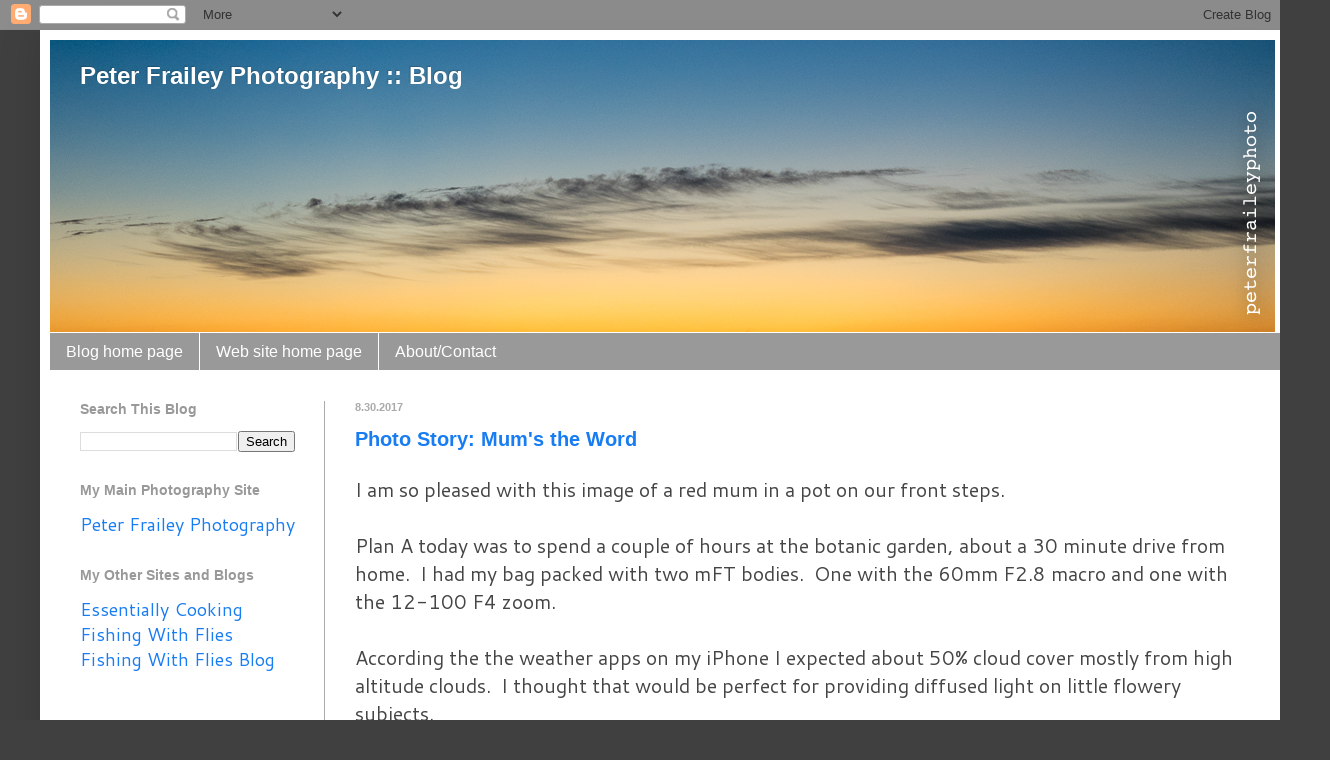

--- FILE ---
content_type: text/html; charset=UTF-8
request_url: https://peterfraileyphoto.blogspot.com/2017/08/
body_size: 21433
content:
<!DOCTYPE html>
<html class='v2' dir='ltr' lang='en'>
<head>
<link href='https://www.blogger.com/static/v1/widgets/335934321-css_bundle_v2.css' rel='stylesheet' type='text/css'/>
<meta content='width=1100' name='viewport'/>
<meta content='text/html; charset=UTF-8' http-equiv='Content-Type'/>
<meta content='blogger' name='generator'/>
<link href='https://peterfraileyphoto.blogspot.com/favicon.ico' rel='icon' type='image/x-icon'/>
<link href='http://peterfraileyphoto.blogspot.com/2017/08/' rel='canonical'/>
<link rel="alternate" type="application/atom+xml" title="Peter Frailey Photography :: Blog - Atom" href="https://peterfraileyphoto.blogspot.com/feeds/posts/default" />
<link rel="alternate" type="application/rss+xml" title="Peter Frailey Photography :: Blog - RSS" href="https://peterfraileyphoto.blogspot.com/feeds/posts/default?alt=rss" />
<link rel="service.post" type="application/atom+xml" title="Peter Frailey Photography :: Blog - Atom" href="https://www.blogger.com/feeds/833140400906835314/posts/default" />
<!--Can't find substitution for tag [blog.ieCssRetrofitLinks]-->
<meta content='http://peterfraileyphoto.blogspot.com/2017/08/' property='og:url'/>
<meta content='Peter Frailey Photography :: Blog' property='og:title'/>
<meta content='' property='og:description'/>
<title>Peter Frailey Photography :: Blog: August 2017</title>
<style type='text/css'>@font-face{font-family:'Cantarell';font-style:normal;font-weight:400;font-display:swap;src:url(//fonts.gstatic.com/s/cantarell/v18/B50NF7ZDq37KMUvlO015gqJrPqySLbYf.woff2)format('woff2');unicode-range:U+0100-02BA,U+02BD-02C5,U+02C7-02CC,U+02CE-02D7,U+02DD-02FF,U+0304,U+0308,U+0329,U+1D00-1DBF,U+1E00-1E9F,U+1EF2-1EFF,U+2020,U+20A0-20AB,U+20AD-20C0,U+2113,U+2C60-2C7F,U+A720-A7FF;}@font-face{font-family:'Cantarell';font-style:normal;font-weight:400;font-display:swap;src:url(//fonts.gstatic.com/s/cantarell/v18/B50NF7ZDq37KMUvlO015jKJrPqySLQ.woff2)format('woff2');unicode-range:U+0000-00FF,U+0131,U+0152-0153,U+02BB-02BC,U+02C6,U+02DA,U+02DC,U+0304,U+0308,U+0329,U+2000-206F,U+20AC,U+2122,U+2191,U+2193,U+2212,U+2215,U+FEFF,U+FFFD;}</style>
<style id='page-skin-1' type='text/css'><!--
/*
-----------------------------------------------
Blogger Template Style
Name:     Simple
Designer: Blogger
URL:      www.blogger.com
----------------------------------------------- */
/* Content
----------------------------------------------- */
body {
font: normal normal 18px Cantarell;
color: #474747;
background: #404040 none repeat scroll top left;
padding: 0 40px 40px 40px;
}
html body .region-inner {
min-width: 0;
max-width: 100%;
width: auto;
}
h2 {
font-size: 22px;
}
a:link {
text-decoration:none;
color: #187cf2;
}
a:visited {
text-decoration:none;
color: #187cf2;
}
a:hover {
text-decoration:underline;
color: #187cf2;
}
.body-fauxcolumn-outer .fauxcolumn-inner {
background: transparent none repeat scroll top left;
_background-image: none;
}
.body-fauxcolumn-outer .cap-top {
position: absolute;
z-index: 1;
height: 400px;
width: 100%;
}
.body-fauxcolumn-outer .cap-top .cap-left {
width: 100%;
background: transparent none repeat-x scroll top left;
_background-image: none;
}
.content-outer {
-moz-box-shadow: 0 0 40px rgba(0, 0, 0, .15);
-webkit-box-shadow: 0 0 5px rgba(0, 0, 0, .15);
-goog-ms-box-shadow: 0 0 10px #333333;
box-shadow: 0 0 40px rgba(0, 0, 0, .15);
margin-bottom: 1px;
}
.content-inner {
padding: 10px 10px;
}
.content-inner {
background-color: #ffffff;
}
/* Header
----------------------------------------------- */
.header-outer {
background: rgba(0, 0, 0, 0) none repeat-x scroll 0 -400px;
_background-image: none;
}
.Header h1 {
font: normal bold 24px Verdana, Geneva, sans-serif;
color: #ffffff;
text-shadow: -1px -1px 1px rgba(0, 0, 0, .2);
}
.Header h1 a {
color: #ffffff;
}
.Header .description {
font-size: 140%;
color: #aaaaaa;
}
.header-inner .Header .titlewrapper {
padding: 22px 30px;
}
.header-inner .Header .descriptionwrapper {
padding: 0 30px;
}
/* Tabs
----------------------------------------------- */
.tabs-inner .section:first-child {
border-top: 1px solid #ffffff;
}
.tabs-inner .section:first-child ul {
margin-top: -1px;
border-top: 1px solid #ffffff;
border-left: 0 solid #ffffff;
border-right: 0 solid #ffffff;
}
.tabs-inner .widget ul {
background: #999999 none repeat-x scroll 0 -800px;
_background-image: none;
border-bottom: 1px solid #ffffff;
margin-top: 0;
margin-left: -30px;
margin-right: -30px;
}
.tabs-inner .widget li a {
display: inline-block;
padding: .6em 1em;
font: normal normal 16px Verdana, Geneva, sans-serif;
color: #ffffff;
border-left: 1px solid #ffffff;
border-right: 0 solid #ffffff;
}
.tabs-inner .widget li:first-child a {
border-left: none;
}
.tabs-inner .widget li.selected a, .tabs-inner .widget li a:hover {
color: #ffffff;
background-color: #999999;
text-decoration: none;
}
/* Columns
----------------------------------------------- */
.main-outer {
border-top: 0 solid #aaaaaa;
}
.fauxcolumn-left-outer .fauxcolumn-inner {
border-right: 1px solid #aaaaaa;
}
.fauxcolumn-right-outer .fauxcolumn-inner {
border-left: 1px solid #aaaaaa;
}
/* Headings
----------------------------------------------- */
div.widget > h2,
div.widget h2.title {
margin: 0 0 1em 0;
font: normal bold 14px Arial, Tahoma, Helvetica, FreeSans, sans-serif;
color: #999999;
}
/* Widgets
----------------------------------------------- */
.widget .zippy {
color: #999999;
text-shadow: 2px 2px 1px rgba(0, 0, 0, .1);
}
.widget .popular-posts ul {
list-style: none;
}
/* Posts
----------------------------------------------- */
h2.date-header {
font: normal bold 11px Arial, Tahoma, Helvetica, FreeSans, sans-serif;
}
.date-header span {
background-color: transparent;
color: #aaaaaa;
padding: inherit;
letter-spacing: inherit;
margin: inherit;
}
.main-inner {
padding-top: 30px;
padding-bottom: 30px;
}
.main-inner .column-center-inner {
padding: 0 15px;
}
.main-inner .column-center-inner .section {
margin: 0 15px;
}
.post {
margin: 0 0 25px 0;
}
h3.post-title, .comments h4 {
font: normal bold 20px Verdana, Geneva, sans-serif;
margin: .75em 0 0;
}
.post-body {
font-size: 110%;
line-height: 1.4;
position: relative;
}
.post-body img, .post-body .tr-caption-container, .Profile img, .Image img,
.BlogList .item-thumbnail img {
padding: 0;
background: rgba(0, 0, 0, 0);
border: 1px solid #000000;
-moz-box-shadow: 1px 1px 5px rgba(0, 0, 0, .1);
-webkit-box-shadow: 1px 1px 5px rgba(0, 0, 0, .1);
box-shadow: 1px 1px 5px rgba(0, 0, 0, .1);
}
.post-body img, .post-body .tr-caption-container {
padding: 1px;
}
.post-body .tr-caption-container {
color: #000000;
}
.post-body .tr-caption-container img {
padding: 0;
background: transparent;
border: none;
-moz-box-shadow: 0 0 0 rgba(0, 0, 0, .1);
-webkit-box-shadow: 0 0 0 rgba(0, 0, 0, .1);
box-shadow: 0 0 0 rgba(0, 0, 0, .1);
}
.post-header {
margin: 0 0 1.5em;
line-height: 1.6;
font-size: 90%;
}
.post-footer {
margin: 20px -2px 0;
padding: 5px 10px;
color: #000000;
background-color: #e7e7e7;
border-bottom: 1px solid #aaaaaa;
line-height: 1.6;
font-size: 90%;
}
#comments .comment-author {
padding-top: 1.5em;
border-top: 1px solid #aaaaaa;
background-position: 0 1.5em;
}
#comments .comment-author:first-child {
padding-top: 0;
border-top: none;
}
.avatar-image-container {
margin: .2em 0 0;
}
#comments .avatar-image-container img {
border: 1px solid #000000;
}
/* Comments
----------------------------------------------- */
.comments .comments-content .icon.blog-author {
background-repeat: no-repeat;
background-image: url([data-uri]);
}
.comments .comments-content .loadmore a {
border-top: 1px solid #999999;
border-bottom: 1px solid #999999;
}
.comments .comment-thread.inline-thread {
background-color: #e7e7e7;
}
.comments .continue {
border-top: 2px solid #999999;
}
/* Accents
---------------------------------------------- */
.section-columns td.columns-cell {
border-left: 1px solid #aaaaaa;
}
.blog-pager {
background: transparent none no-repeat scroll top center;
}
.blog-pager-older-link, .home-link,
.blog-pager-newer-link {
background-color: #ffffff;
padding: 5px;
}
.footer-outer {
border-top: 0 dashed #bbbbbb;
}
/* Mobile
----------------------------------------------- */
body.mobile  {
background-size: auto;
}
.mobile .body-fauxcolumn-outer {
background: transparent none repeat scroll top left;
}
.mobile .body-fauxcolumn-outer .cap-top {
background-size: 100% auto;
}
.mobile .content-outer {
-webkit-box-shadow: 0 0 3px rgba(0, 0, 0, .15);
box-shadow: 0 0 3px rgba(0, 0, 0, .15);
}
.mobile .tabs-inner .widget ul {
margin-left: 0;
margin-right: 0;
}
.mobile .post {
margin: 0;
}
.mobile .main-inner .column-center-inner .section {
margin: 0;
}
.mobile .date-header span {
padding: 0.1em 10px;
margin: 0 -10px;
}
.mobile h3.post-title {
margin: 0;
}
.mobile .blog-pager {
background: transparent none no-repeat scroll top center;
}
.mobile .footer-outer {
border-top: none;
}
.mobile .main-inner, .mobile .footer-inner {
background-color: #ffffff;
}
.mobile-index-contents {
color: #474747;
}
.mobile-link-button {
background-color: #187cf2;
}
.mobile-link-button a:link, .mobile-link-button a:visited {
color: #ffffff;
}
.mobile .tabs-inner .section:first-child {
border-top: none;
}
.mobile .tabs-inner .PageList .widget-content {
background-color: #999999;
color: #ffffff;
border-top: 1px solid #ffffff;
border-bottom: 1px solid #ffffff;
}
.mobile .tabs-inner .PageList .widget-content .pagelist-arrow {
border-left: 1px solid #ffffff;
}

--></style>
<style id='template-skin-1' type='text/css'><!--
body {
min-width: 1250px;
}
.content-outer, .content-fauxcolumn-outer, .region-inner {
min-width: 1250px;
max-width: 1250px;
_width: 1250px;
}
.main-inner .columns {
padding-left: 275px;
padding-right: 0px;
}
.main-inner .fauxcolumn-center-outer {
left: 275px;
right: 0px;
/* IE6 does not respect left and right together */
_width: expression(this.parentNode.offsetWidth -
parseInt("275px") -
parseInt("0px") + 'px');
}
.main-inner .fauxcolumn-left-outer {
width: 275px;
}
.main-inner .fauxcolumn-right-outer {
width: 0px;
}
.main-inner .column-left-outer {
width: 275px;
right: 100%;
margin-left: -275px;
}
.main-inner .column-right-outer {
width: 0px;
margin-right: -0px;
}
#layout {
min-width: 0;
}
#layout .content-outer {
min-width: 0;
width: 800px;
}
#layout .region-inner {
min-width: 0;
width: auto;
}
body#layout div.add_widget {
padding: 8px;
}
body#layout div.add_widget a {
margin-left: 32px;
}
--></style>
<script type='text/javascript'>
        (function(i,s,o,g,r,a,m){i['GoogleAnalyticsObject']=r;i[r]=i[r]||function(){
        (i[r].q=i[r].q||[]).push(arguments)},i[r].l=1*new Date();a=s.createElement(o),
        m=s.getElementsByTagName(o)[0];a.async=1;a.src=g;m.parentNode.insertBefore(a,m)
        })(window,document,'script','https://www.google-analytics.com/analytics.js','ga');
        ga('create', 'UA-9616772-5', 'auto', 'blogger');
        ga('blogger.send', 'pageview');
      </script>
<link href='https://www.blogger.com/dyn-css/authorization.css?targetBlogID=833140400906835314&amp;zx=ba9862a5-6e77-40b0-ab53-db704e2b823b' media='none' onload='if(media!=&#39;all&#39;)media=&#39;all&#39;' rel='stylesheet'/><noscript><link href='https://www.blogger.com/dyn-css/authorization.css?targetBlogID=833140400906835314&amp;zx=ba9862a5-6e77-40b0-ab53-db704e2b823b' rel='stylesheet'/></noscript>
<meta name='google-adsense-platform-account' content='ca-host-pub-1556223355139109'/>
<meta name='google-adsense-platform-domain' content='blogspot.com'/>

</head>
<body class='loading variant-dark'>
<div class='navbar section' id='navbar' name='Navbar'><div class='widget Navbar' data-version='1' id='Navbar1'><script type="text/javascript">
    function setAttributeOnload(object, attribute, val) {
      if(window.addEventListener) {
        window.addEventListener('load',
          function(){ object[attribute] = val; }, false);
      } else {
        window.attachEvent('onload', function(){ object[attribute] = val; });
      }
    }
  </script>
<div id="navbar-iframe-container"></div>
<script type="text/javascript" src="https://apis.google.com/js/platform.js"></script>
<script type="text/javascript">
      gapi.load("gapi.iframes:gapi.iframes.style.bubble", function() {
        if (gapi.iframes && gapi.iframes.getContext) {
          gapi.iframes.getContext().openChild({
              url: 'https://www.blogger.com/navbar/833140400906835314?origin\x3dhttps://peterfraileyphoto.blogspot.com',
              where: document.getElementById("navbar-iframe-container"),
              id: "navbar-iframe"
          });
        }
      });
    </script><script type="text/javascript">
(function() {
var script = document.createElement('script');
script.type = 'text/javascript';
script.src = '//pagead2.googlesyndication.com/pagead/js/google_top_exp.js';
var head = document.getElementsByTagName('head')[0];
if (head) {
head.appendChild(script);
}})();
</script>
</div></div>
<div class='body-fauxcolumns'>
<div class='fauxcolumn-outer body-fauxcolumn-outer'>
<div class='cap-top'>
<div class='cap-left'></div>
<div class='cap-right'></div>
</div>
<div class='fauxborder-left'>
<div class='fauxborder-right'></div>
<div class='fauxcolumn-inner'>
</div>
</div>
<div class='cap-bottom'>
<div class='cap-left'></div>
<div class='cap-right'></div>
</div>
</div>
</div>
<div class='content'>
<div class='content-fauxcolumns'>
<div class='fauxcolumn-outer content-fauxcolumn-outer'>
<div class='cap-top'>
<div class='cap-left'></div>
<div class='cap-right'></div>
</div>
<div class='fauxborder-left'>
<div class='fauxborder-right'></div>
<div class='fauxcolumn-inner'>
</div>
</div>
<div class='cap-bottom'>
<div class='cap-left'></div>
<div class='cap-right'></div>
</div>
</div>
</div>
<div class='content-outer'>
<div class='content-cap-top cap-top'>
<div class='cap-left'></div>
<div class='cap-right'></div>
</div>
<div class='fauxborder-left content-fauxborder-left'>
<div class='fauxborder-right content-fauxborder-right'></div>
<div class='content-inner'>
<header>
<div class='header-outer'>
<div class='header-cap-top cap-top'>
<div class='cap-left'></div>
<div class='cap-right'></div>
</div>
<div class='fauxborder-left header-fauxborder-left'>
<div class='fauxborder-right header-fauxborder-right'></div>
<div class='region-inner header-inner'>
<div class='header section' id='header' name='Header'><div class='widget Header' data-version='1' id='Header1'>
<div id='header-inner' style='background-image: url("https://blogger.googleusercontent.com/img/b/R29vZ2xl/AVvXsEiNr1HssjUNsusiX671CzGl9yARn6fAA4ZmbtDLpIhKk0j5heQEp06Me9RfxruxggX4WDf_5xgVB-1vocaZY4EGSyBf_e4jGTXLantI6sYmrOLBf5gJ2XqjZ16DMQi68DqaQYbevVg8N9lT/s1600/PA062003-LR-4.jpg"); background-position: left; width: 1225px; min-height: 292px; _height: 292px; background-repeat: no-repeat; '>
<div class='titlewrapper' style='background: transparent'>
<h1 class='title' style='background: transparent; border-width: 0px'>
<a href='https://peterfraileyphoto.blogspot.com/'>
Peter Frailey Photography :: Blog
</a>
</h1>
</div>
<div class='descriptionwrapper'>
<p class='description'><span>
</span></p>
</div>
</div>
</div></div>
</div>
</div>
<div class='header-cap-bottom cap-bottom'>
<div class='cap-left'></div>
<div class='cap-right'></div>
</div>
</div>
</header>
<div class='tabs-outer'>
<div class='tabs-cap-top cap-top'>
<div class='cap-left'></div>
<div class='cap-right'></div>
</div>
<div class='fauxborder-left tabs-fauxborder-left'>
<div class='fauxborder-right tabs-fauxborder-right'></div>
<div class='region-inner tabs-inner'>
<div class='tabs section' id='crosscol' name='Cross-Column'><div class='widget PageList' data-version='1' id='PageList1'>
<h2>Pages</h2>
<div class='widget-content'>
<ul>
<li>
<a href='https://peterfraileyphoto.blogspot.com/'>Blog home page</a>
</li>
<li>
<a href='http://www.peterfraileyphoto.com'>Web site home page</a>
</li>
<li>
<a href='https://www.blogger.com/profile/15358240600634062387'>About/Contact</a>
</li>
</ul>
<div class='clear'></div>
</div>
</div></div>
<div class='tabs no-items section' id='crosscol-overflow' name='Cross-Column 2'></div>
</div>
</div>
<div class='tabs-cap-bottom cap-bottom'>
<div class='cap-left'></div>
<div class='cap-right'></div>
</div>
</div>
<div class='main-outer'>
<div class='main-cap-top cap-top'>
<div class='cap-left'></div>
<div class='cap-right'></div>
</div>
<div class='fauxborder-left main-fauxborder-left'>
<div class='fauxborder-right main-fauxborder-right'></div>
<div class='region-inner main-inner'>
<div class='columns fauxcolumns'>
<div class='fauxcolumn-outer fauxcolumn-center-outer'>
<div class='cap-top'>
<div class='cap-left'></div>
<div class='cap-right'></div>
</div>
<div class='fauxborder-left'>
<div class='fauxborder-right'></div>
<div class='fauxcolumn-inner'>
</div>
</div>
<div class='cap-bottom'>
<div class='cap-left'></div>
<div class='cap-right'></div>
</div>
</div>
<div class='fauxcolumn-outer fauxcolumn-left-outer'>
<div class='cap-top'>
<div class='cap-left'></div>
<div class='cap-right'></div>
</div>
<div class='fauxborder-left'>
<div class='fauxborder-right'></div>
<div class='fauxcolumn-inner'>
</div>
</div>
<div class='cap-bottom'>
<div class='cap-left'></div>
<div class='cap-right'></div>
</div>
</div>
<div class='fauxcolumn-outer fauxcolumn-right-outer'>
<div class='cap-top'>
<div class='cap-left'></div>
<div class='cap-right'></div>
</div>
<div class='fauxborder-left'>
<div class='fauxborder-right'></div>
<div class='fauxcolumn-inner'>
</div>
</div>
<div class='cap-bottom'>
<div class='cap-left'></div>
<div class='cap-right'></div>
</div>
</div>
<!-- corrects IE6 width calculation -->
<div class='columns-inner'>
<div class='column-center-outer'>
<div class='column-center-inner'>
<div class='main section' id='main' name='Main'><div class='widget Blog' data-version='1' id='Blog1'>
<div class='blog-posts hfeed'>

          <div class="date-outer">
        
<h2 class='date-header'><span>8.30.2017</span></h2>

          <div class="date-posts">
        
<div class='post-outer'>
<div class='post hentry uncustomized-post-template' itemprop='blogPost' itemscope='itemscope' itemtype='http://schema.org/BlogPosting'>
<meta content='https://blogger.googleusercontent.com/img/b/R29vZ2xl/AVvXsEhWA6WjwpqbBVOr6FmoQSIivOuendr0U4Oopr0cjd3vLvZMUgRbDY2jJzg2rufVPF13E55CHTBVGswS0N2Puc6kA_doW_CEEMuIuG6euLi80wUfZwWgWfgEh_LF0RBZE21g5PHT-TnooDd8/s1600/P1030787-2-LR.jpg' itemprop='image_url'/>
<meta content='833140400906835314' itemprop='blogId'/>
<meta content='3358015806453780603' itemprop='postId'/>
<a name='3358015806453780603'></a>
<h3 class='post-title entry-title' itemprop='name'>
<a href='https://peterfraileyphoto.blogspot.com/2017/08/photo-story-mums-word.html'>Photo Story: Mum's the Word</a>
</h3>
<div class='post-header'>
<div class='post-header-line-1'></div>
</div>
<div class='post-body entry-content' id='post-body-3358015806453780603' itemprop='description articleBody'>
<div style="color: #454545; line-height: normal;">
<span style="font-family: inherit;">I am so pleased with this image of a red mum in a pot on our front steps. </span><span style="font-family: inherit;">&nbsp;</span></div>
<div style="color: #454545; line-height: normal; min-height: 17px;">
<span style="font-family: inherit;"><br /></span></div>
<div style="color: #454545; line-height: normal;">
<span style="font-family: inherit;">Plan A today was to spend a couple of hours at the botanic garden, about a 30 minute drive from home.&nbsp; I had my bag packed with two mFT bodies.&nbsp; One with the 60mm F2.8 macro and one with the 12-100 F4 zoom.&nbsp;&nbsp;</span></div>
<div style="color: #454545; line-height: normal;">
<span style="font-family: inherit;"><br /></span></div>
<div style="color: #454545; line-height: normal;">
<span style="font-family: inherit;">According the the weather apps on my iPhone I expected about 50% cloud cover mostly from high altitude clouds.&nbsp; I thought that would be perfect for providing diffused light on little flowery subjects.</span></div>
<div style="color: #454545; line-height: normal; min-height: 17px;">
<span style="font-family: inherit;"><br /></span></div>
<div style="color: #454545; line-height: normal;">
<span style="font-family: inherit;">As it turned out the weather improved more quickly than I expected, so that when I was ready to leave the house I was seeing blue sky with just a few remaining clouds.&nbsp; I decided to abort the mission and instead go fishing.</span></div>
<div style="color: #454545; line-height: normal; min-height: 17px;">
<span style="font-family: inherit;"><br /></span></div>
<div style="color: #454545; line-height: normal;">
<span style="font-family: inherit;">However, before switching gears I still wanted to press the shutter a few times.&nbsp; That always makes me feel good!&nbsp;</span></div>
<div style="color: #454545; line-height: normal;">
<span style="font-family: inherit;"><br /></span></div>
<div style="color: #454545; line-height: normal;">
<span style="font-family: inherit;">Laurie had just bought two mum pots at our local Market Basket grocery story for $3.79 each.&nbsp; I&#8217;m really not much of a mum fan because they always look a bit synthetic and plasticky to me, though the pot of red flowers and pot of yellow flowers do make out front steps look nice.</span></div>
<div style="color: #454545; line-height: normal; min-height: 17px;">
<span style="font-family: inherit;"><br /></span></div>
<div style="color: #454545; line-height: normal;">
<span style="font-family: inherit;">When a large cloud briefly blocked the sun I took this image.&nbsp; The sun was behind the flower, but with the cloud diffusing the light, this composition does not look backlit.&nbsp; There was plenty of indirect light hitting the flower. &nbsp;I like the collection of rainwater in the lower leaves, and what appears to be dust or pollen sprinkled on the red petals around the center. &nbsp;</span></div>
<div style="color: #454545; line-height: normal;">
<br /></div>
<div class="separator" style="clear: both; text-align: center;">
<a href="https://blogger.googleusercontent.com/img/b/R29vZ2xl/AVvXsEhWA6WjwpqbBVOr6FmoQSIivOuendr0U4Oopr0cjd3vLvZMUgRbDY2jJzg2rufVPF13E55CHTBVGswS0N2Puc6kA_doW_CEEMuIuG6euLi80wUfZwWgWfgEh_LF0RBZE21g5PHT-TnooDd8/s1600/P1030787-2-LR.jpg" imageanchor="1" style="margin-left: 1em; margin-right: 1em;"><img border="0" data-original-height="601" data-original-width="800" src="https://blogger.googleusercontent.com/img/b/R29vZ2xl/AVvXsEhWA6WjwpqbBVOr6FmoQSIivOuendr0U4Oopr0cjd3vLvZMUgRbDY2jJzg2rufVPF13E55CHTBVGswS0N2Puc6kA_doW_CEEMuIuG6euLi80wUfZwWgWfgEh_LF0RBZE21g5PHT-TnooDd8/s1600/P1030787-2-LR.jpg" /></a></div>
<div style="color: #454545; line-height: normal; text-align: center;">
<span style="font-family: inherit;">"Mum's the Word"</span></div>
<div style="color: #454545; line-height: normal; text-align: center;">
<span style="font-family: inherit;">Panasonic GX85 with Olympus 60mm macro lens and CPL</span></div>
<div style="color: #454545; line-height: normal; text-align: center;">
<span style="font-family: inherit;">1/125 sec, F8, ISO 640</span></div>
<div style="color: #454545; line-height: normal; text-align: center;">
Processed with Lightroom&nbsp;</div>
<div style="color: #454545; line-height: normal; text-align: center;">
<br /></div>
<div style="color: #454545; line-height: normal; text-align: left;">
The main thing I did in Lightroom was to use the radial tool to create a vignette in the corners. &nbsp;In this way I could reduce the brightness of the green background, which helps direct one's attention to the center flower without being distracted (as much) by the background.&nbsp;</div>
<div style="color: #454545; line-height: normal; text-align: left;">
<br /></div>
<div style="color: #454545; line-height: normal; text-align: left;">
A circular polarizer was also used, though my angle to the sun was not optimal. I think it nevertheless helped cut down the shine of the petals and enhanced the colors. The light cutting characteristic of a polarizer explains the ISO of 640, which otherwise would have been closer to the native base ISO of 200.</div>
<div style='clear: both;'></div>
</div>
<div class='post-footer'>
<div class='post-footer-line post-footer-line-1'>
<span class='post-author vcard'>
Posted by
<span class='fn' itemprop='author' itemscope='itemscope' itemtype='http://schema.org/Person'>
<meta content='https://www.blogger.com/profile/15358240600634062387' itemprop='url'/>
<a class='g-profile' href='https://www.blogger.com/profile/15358240600634062387' rel='author' title='author profile'>
<span itemprop='name'>Peter F.</span>
</a>
</span>
</span>
<span class='post-timestamp'>
at
<meta content='http://peterfraileyphoto.blogspot.com/2017/08/photo-story-mums-word.html' itemprop='url'/>
<a class='timestamp-link' href='https://peterfraileyphoto.blogspot.com/2017/08/photo-story-mums-word.html' rel='bookmark' title='permanent link'><abbr class='published' itemprop='datePublished' title='2017-08-30T21:17:00-04:00'>21:17</abbr></a>
</span>
<span class='post-comment-link'>
<a class='comment-link' href='https://www.blogger.com/comment/fullpage/post/833140400906835314/3358015806453780603' onclick=''>
No comments:
  </a>
</span>
<span class='post-icons'>
<span class='item-control blog-admin pid-226456848'>
<a href='https://www.blogger.com/post-edit.g?blogID=833140400906835314&postID=3358015806453780603&from=pencil' title='Edit Post'>
<img alt='' class='icon-action' height='18' src='https://resources.blogblog.com/img/icon18_edit_allbkg.gif' width='18'/>
</a>
</span>
</span>
<div class='post-share-buttons goog-inline-block'>
<a class='goog-inline-block share-button sb-email' href='https://www.blogger.com/share-post.g?blogID=833140400906835314&postID=3358015806453780603&target=email' target='_blank' title='Email This'><span class='share-button-link-text'>Email This</span></a><a class='goog-inline-block share-button sb-blog' href='https://www.blogger.com/share-post.g?blogID=833140400906835314&postID=3358015806453780603&target=blog' onclick='window.open(this.href, "_blank", "height=270,width=475"); return false;' target='_blank' title='BlogThis!'><span class='share-button-link-text'>BlogThis!</span></a><a class='goog-inline-block share-button sb-twitter' href='https://www.blogger.com/share-post.g?blogID=833140400906835314&postID=3358015806453780603&target=twitter' target='_blank' title='Share to X'><span class='share-button-link-text'>Share to X</span></a><a class='goog-inline-block share-button sb-facebook' href='https://www.blogger.com/share-post.g?blogID=833140400906835314&postID=3358015806453780603&target=facebook' onclick='window.open(this.href, "_blank", "height=430,width=640"); return false;' target='_blank' title='Share to Facebook'><span class='share-button-link-text'>Share to Facebook</span></a><a class='goog-inline-block share-button sb-pinterest' href='https://www.blogger.com/share-post.g?blogID=833140400906835314&postID=3358015806453780603&target=pinterest' target='_blank' title='Share to Pinterest'><span class='share-button-link-text'>Share to Pinterest</span></a>
</div>
</div>
<div class='post-footer-line post-footer-line-2'>
<span class='post-labels'>
Labels:
<a href='https://peterfraileyphoto.blogspot.com/search/label/flower' rel='tag'>flower</a>,
<a href='https://peterfraileyphoto.blogspot.com/search/label/mum' rel='tag'>mum</a>
</span>
</div>
<div class='post-footer-line post-footer-line-3'>
<span class='post-location'>
</span>
</div>
</div>
</div>
</div>

          </div></div>
        

          <div class="date-outer">
        
<h2 class='date-header'><span>8.27.2017</span></h2>

          <div class="date-posts">
        
<div class='post-outer'>
<div class='post hentry uncustomized-post-template' itemprop='blogPost' itemscope='itemscope' itemtype='http://schema.org/BlogPosting'>
<meta content='https://blogger.googleusercontent.com/img/b/R29vZ2xl/AVvXsEgk-9guMV-xbTv7WkuEdWI7jFlbKZ_kuX-IzS0Q3zBY5yZXNkVC156V2yZSNHLPvvlMLXvBwNl9dan7K7esAdN4_4THEvaO2wuiWJIBl5nthW79v4xSQT9W9QlvgaE0TXDWj9jeDNGbmQzf/s1600/P1030359-LR-2.jpg' itemprop='image_url'/>
<meta content='833140400906835314' itemprop='blogId'/>
<meta content='2740199472134839778' itemprop='postId'/>
<a name='2740199472134839778'></a>
<h3 class='post-title entry-title' itemprop='name'>
<a href='https://peterfraileyphoto.blogspot.com/2017/08/auto-walk-around-1955-mg-tf1500.html'>Auto Walk Around: 1955 MG TF1500</a>
</h3>
<div class='post-header'>
<div class='post-header-line-1'></div>
</div>
<div class='post-body entry-content' id='post-body-2740199472134839778' itemprop='description articleBody'>
<div style="color: #454545; line-height: normal;">
<br /></div>
<br />
<div style="color: #454545; line-height: normal;">
<span style="font-family: inherit;">This red beauty was produced in 1955, the last year the MG T series 2-seater sports cars were produced. &nbsp;&nbsp;It is owned by Jamie Goodson of Marshfield, MA.&nbsp;</span></div>
<div style="color: #454545; line-height: normal;">
<span style="font-family: inherit;"><br /></span></div>
<div style="color: #454545; line-height: normal;">
<span style="font-family: inherit;">The T series was produced by MG from 1936 to 1955.&nbsp; It was replaced by the MGA.</span></div>
<div style="color: #454545; line-height: normal;">
<span style="font-family: inherit;"><br /></span></div>
<div style="color: #454545; line-height: normal;">
<span style="font-family: inherit;">All images were taken with a Panasonic GX85 and 35-100mm F2.8 zoom.</span></div>
<div style="color: #454545; line-height: normal;">
<span style="font-family: inherit;"><br /></span></div>
<div class="separator" style="clear: both; text-align: center;">
<a href="https://blogger.googleusercontent.com/img/b/R29vZ2xl/AVvXsEgk-9guMV-xbTv7WkuEdWI7jFlbKZ_kuX-IzS0Q3zBY5yZXNkVC156V2yZSNHLPvvlMLXvBwNl9dan7K7esAdN4_4THEvaO2wuiWJIBl5nthW79v4xSQT9W9QlvgaE0TXDWj9jeDNGbmQzf/s1600/P1030359-LR-2.jpg" imageanchor="1" style="margin-left: 1em; margin-right: 1em;"><img border="0" data-original-height="573" data-original-width="860" src="https://blogger.googleusercontent.com/img/b/R29vZ2xl/AVvXsEgk-9guMV-xbTv7WkuEdWI7jFlbKZ_kuX-IzS0Q3zBY5yZXNkVC156V2yZSNHLPvvlMLXvBwNl9dan7K7esAdN4_4THEvaO2wuiWJIBl5nthW79v4xSQT9W9QlvgaE0TXDWj9jeDNGbmQzf/s1600/P1030359-LR-2.jpg" /></a></div>
<br />
<div class="separator" style="clear: both; text-align: center;">
<a href="https://blogger.googleusercontent.com/img/b/R29vZ2xl/AVvXsEiOe1ZolS-HPgdLH3MWTCMe6ba-jRP3CgvxRSMvTwnOgIXuqamwmONd6L7Qw_beNkBhSoDlHK6TkSH7ksHi4ahIoqttYd-AGpFD0SSKus1imIgTRaQTKo-9aXB1rD8FQS3iWSRHSsF9R1tb/s1600/P1030362-LR-2.jpg" imageanchor="1" style="margin-left: 1em; margin-right: 1em;"><img border="0" data-original-height="600" data-original-width="799" src="https://blogger.googleusercontent.com/img/b/R29vZ2xl/AVvXsEiOe1ZolS-HPgdLH3MWTCMe6ba-jRP3CgvxRSMvTwnOgIXuqamwmONd6L7Qw_beNkBhSoDlHK6TkSH7ksHi4ahIoqttYd-AGpFD0SSKus1imIgTRaQTKo-9aXB1rD8FQS3iWSRHSsF9R1tb/s1600/P1030362-LR-2.jpg" /></a></div>
<br />
<div class="separator" style="clear: both; text-align: center;">
<a href="https://blogger.googleusercontent.com/img/b/R29vZ2xl/AVvXsEjji_SBCG1XQWh1H5M23TgzGTD_pqvZdiXPokmkv6neEi4ox-I3Zi4q30CQBKi4tJQ1uAzbRQhyV8e8mNsWnIdKrK2mKW_Ds5bgL_wVmXEchY2xj3vbAn2AlzJxIAjzJ12gW38hhOKLNNfr/s1600/P1030366-LR-2.jpg" imageanchor="1" style="margin-left: 1em; margin-right: 1em;"><img border="0" data-original-height="600" data-original-width="799" src="https://blogger.googleusercontent.com/img/b/R29vZ2xl/AVvXsEjji_SBCG1XQWh1H5M23TgzGTD_pqvZdiXPokmkv6neEi4ox-I3Zi4q30CQBKi4tJQ1uAzbRQhyV8e8mNsWnIdKrK2mKW_Ds5bgL_wVmXEchY2xj3vbAn2AlzJxIAjzJ12gW38hhOKLNNfr/s1600/P1030366-LR-2.jpg" /></a></div>
<br />
<div class="separator" style="clear: both; text-align: center;">
</div>
<div class="separator" style="clear: both; text-align: center;">
<a href="https://blogger.googleusercontent.com/img/b/R29vZ2xl/AVvXsEgQ1sKteEQvNRHVT44CA_NwVTNTY8Hy8PS3YqBI6FrUtUTEeQKvXcPA18ZgdzhQNc_RH9W45SELvP7-HaUlXjNgTaGjVWI1jAUm-ybTOVXN5-r1UMvP_vjjtbBIRt6SOEEdQUkBLvVX2kHr/s1600/P1030377-LR-2.jpg" imageanchor="1" style="margin-left: 1em; margin-right: 1em;"><img border="0" data-original-height="600" data-original-width="600" src="https://blogger.googleusercontent.com/img/b/R29vZ2xl/AVvXsEgQ1sKteEQvNRHVT44CA_NwVTNTY8Hy8PS3YqBI6FrUtUTEeQKvXcPA18ZgdzhQNc_RH9W45SELvP7-HaUlXjNgTaGjVWI1jAUm-ybTOVXN5-r1UMvP_vjjtbBIRt6SOEEdQUkBLvVX2kHr/s1600/P1030377-LR-2.jpg" /></a></div>
<div class="separator" style="clear: both; text-align: center;">
<br /></div>
<div class="separator" style="clear: both; text-align: center;">
<a href="https://blogger.googleusercontent.com/img/b/R29vZ2xl/AVvXsEgLd4WT_u9_jDhXZXof4EJtfkm08vViLPDbjTDncNXtlAGPdNTxGubHCvpeB1bRfuqXos1M6-LGiZBr4MwY5txjKrsgtKfWPZPVQ5IUcN0VoeNgeTv8p7DHGAO3cfZaCSt2rlvpa4W9G9r1/s1600/P1030383-LR-2.jpg" imageanchor="1" style="margin-left: 1em; margin-right: 1em;"><img border="0" data-original-height="600" data-original-width="799" src="https://blogger.googleusercontent.com/img/b/R29vZ2xl/AVvXsEgLd4WT_u9_jDhXZXof4EJtfkm08vViLPDbjTDncNXtlAGPdNTxGubHCvpeB1bRfuqXos1M6-LGiZBr4MwY5txjKrsgtKfWPZPVQ5IUcN0VoeNgeTv8p7DHGAO3cfZaCSt2rlvpa4W9G9r1/s1600/P1030383-LR-2.jpg" /></a></div>
<div class="separator" style="clear: both; text-align: center;">
<br /></div>
<br />
<div class="separator" style="clear: both; text-align: center;">
<a href="https://blogger.googleusercontent.com/img/b/R29vZ2xl/AVvXsEhTCxpBtcsJrwPmxUoB3Q8VEQdWY6sgGnmWJX7BZoMW8YLnb7ibk6Rbq6U93a2uof_nkGJTGNsStH3KOu9QbBIe0bQBzAkMuDhwN9nT6ao5ZBwammNVtZjxTe6KMZwXK9PulQwHBzmsZIU3/s1600/P1030380-LR-2.jpg" imageanchor="1" style="margin-left: 1em; margin-right: 1em;"><img border="0" data-original-height="600" data-original-width="799" src="https://blogger.googleusercontent.com/img/b/R29vZ2xl/AVvXsEhTCxpBtcsJrwPmxUoB3Q8VEQdWY6sgGnmWJX7BZoMW8YLnb7ibk6Rbq6U93a2uof_nkGJTGNsStH3KOu9QbBIe0bQBzAkMuDhwN9nT6ao5ZBwammNVtZjxTe6KMZwXK9PulQwHBzmsZIU3/s1600/P1030380-LR-2.jpg" /></a></div>
<br />
<div class="separator" style="clear: both; text-align: center;">
</div>
<br />
<div class="separator" style="clear: both; text-align: center;">
<a href="https://blogger.googleusercontent.com/img/b/R29vZ2xl/AVvXsEgz_A0ybo_huVaY1IK90MTfJOAjNkSMadli7MjKAFCdxW2ylb0Dii0qMRKh4W5OAlKk6NbwP1QEjP5rGsuawmyfRKoBREdCQws96anHhJj6A5JC-5NxIg2DXciBmedHrIWRCLumcd2thjjl/s1600/P1030384-LR-2.jpg" imageanchor="1" style="margin-left: 1em; margin-right: 1em;"><img border="0" data-original-height="600" data-original-width="799" src="https://blogger.googleusercontent.com/img/b/R29vZ2xl/AVvXsEgz_A0ybo_huVaY1IK90MTfJOAjNkSMadli7MjKAFCdxW2ylb0Dii0qMRKh4W5OAlKk6NbwP1QEjP5rGsuawmyfRKoBREdCQws96anHhJj6A5JC-5NxIg2DXciBmedHrIWRCLumcd2thjjl/s1600/P1030384-LR-2.jpg" /></a></div>
<br />
<div class="separator" style="clear: both; text-align: center;">
<a href="https://blogger.googleusercontent.com/img/b/R29vZ2xl/AVvXsEg6AAVD0lnHILKEnBJ8WUDNpo92toUpPFXeVdfJtE_b_cQpXA0jB8C_r4a1rPVZrL3IYwxra3_0petemMFwz0Vb66uTTRWp_mlkr630aDcMkJ03p10F6GE2XzH0Fzkbk_al4DJPVGW4_2D5/s1600/P1030395-LR-2.jpg" imageanchor="1" style="margin-left: 1em; margin-right: 1em;"><img border="0" data-original-height="600" data-original-width="799" src="https://blogger.googleusercontent.com/img/b/R29vZ2xl/AVvXsEg6AAVD0lnHILKEnBJ8WUDNpo92toUpPFXeVdfJtE_b_cQpXA0jB8C_r4a1rPVZrL3IYwxra3_0petemMFwz0Vb66uTTRWp_mlkr630aDcMkJ03p10F6GE2XzH0Fzkbk_al4DJPVGW4_2D5/s1600/P1030395-LR-2.jpg" /></a></div>
<br />
<div class="separator" style="clear: both; text-align: center;">
<a href="https://blogger.googleusercontent.com/img/b/R29vZ2xl/AVvXsEj5RjiV4PKXb1eR1Jr6SwZ4pk05PO9Tfrpiz23blrZMS9wls5WEwN3ypQUlT1GzepV8VlCDSapxi4vzeeulh3e09PMrXhUWFtQtOz5XfFWWhjp7SO1QCHkTuEP6QpJngvUYjK8T7QZpKHMr/s1600/P1030401-LR-2.jpg" imageanchor="1" style="margin-left: 1em; margin-right: 1em;"><img border="0" data-original-height="600" data-original-width="754" src="https://blogger.googleusercontent.com/img/b/R29vZ2xl/AVvXsEj5RjiV4PKXb1eR1Jr6SwZ4pk05PO9Tfrpiz23blrZMS9wls5WEwN3ypQUlT1GzepV8VlCDSapxi4vzeeulh3e09PMrXhUWFtQtOz5XfFWWhjp7SO1QCHkTuEP6QpJngvUYjK8T7QZpKHMr/s1600/P1030401-LR-2.jpg" /></a></div>
<br />
<div class="separator" style="clear: both; text-align: center;">
</div>
<div class="separator" style="clear: both; text-align: center;">
<br /></div>
<div style="color: #454545; line-height: normal; text-align: center;">
<span style="font-family: inherit;"><br /></span></div>
<div>
<br /></div>
<div>
<br /></div>
<div style='clear: both;'></div>
</div>
<div class='post-footer'>
<div class='post-footer-line post-footer-line-1'>
<span class='post-author vcard'>
Posted by
<span class='fn' itemprop='author' itemscope='itemscope' itemtype='http://schema.org/Person'>
<meta content='https://www.blogger.com/profile/15358240600634062387' itemprop='url'/>
<a class='g-profile' href='https://www.blogger.com/profile/15358240600634062387' rel='author' title='author profile'>
<span itemprop='name'>Peter F.</span>
</a>
</span>
</span>
<span class='post-timestamp'>
at
<meta content='http://peterfraileyphoto.blogspot.com/2017/08/auto-walk-around-1955-mg-tf1500.html' itemprop='url'/>
<a class='timestamp-link' href='https://peterfraileyphoto.blogspot.com/2017/08/auto-walk-around-1955-mg-tf1500.html' rel='bookmark' title='permanent link'><abbr class='published' itemprop='datePublished' title='2017-08-27T15:21:00-04:00'>15:21</abbr></a>
</span>
<span class='post-comment-link'>
<a class='comment-link' href='https://www.blogger.com/comment/fullpage/post/833140400906835314/2740199472134839778' onclick=''>
No comments:
  </a>
</span>
<span class='post-icons'>
<span class='item-control blog-admin pid-226456848'>
<a href='https://www.blogger.com/post-edit.g?blogID=833140400906835314&postID=2740199472134839778&from=pencil' title='Edit Post'>
<img alt='' class='icon-action' height='18' src='https://resources.blogblog.com/img/icon18_edit_allbkg.gif' width='18'/>
</a>
</span>
</span>
<div class='post-share-buttons goog-inline-block'>
<a class='goog-inline-block share-button sb-email' href='https://www.blogger.com/share-post.g?blogID=833140400906835314&postID=2740199472134839778&target=email' target='_blank' title='Email This'><span class='share-button-link-text'>Email This</span></a><a class='goog-inline-block share-button sb-blog' href='https://www.blogger.com/share-post.g?blogID=833140400906835314&postID=2740199472134839778&target=blog' onclick='window.open(this.href, "_blank", "height=270,width=475"); return false;' target='_blank' title='BlogThis!'><span class='share-button-link-text'>BlogThis!</span></a><a class='goog-inline-block share-button sb-twitter' href='https://www.blogger.com/share-post.g?blogID=833140400906835314&postID=2740199472134839778&target=twitter' target='_blank' title='Share to X'><span class='share-button-link-text'>Share to X</span></a><a class='goog-inline-block share-button sb-facebook' href='https://www.blogger.com/share-post.g?blogID=833140400906835314&postID=2740199472134839778&target=facebook' onclick='window.open(this.href, "_blank", "height=430,width=640"); return false;' target='_blank' title='Share to Facebook'><span class='share-button-link-text'>Share to Facebook</span></a><a class='goog-inline-block share-button sb-pinterest' href='https://www.blogger.com/share-post.g?blogID=833140400906835314&postID=2740199472134839778&target=pinterest' target='_blank' title='Share to Pinterest'><span class='share-button-link-text'>Share to Pinterest</span></a>
</div>
</div>
<div class='post-footer-line post-footer-line-2'>
<span class='post-labels'>
Labels:
<a href='https://peterfraileyphoto.blogspot.com/search/label/1955%20MG%20TF' rel='tag'>1955 MG TF</a>
</span>
</div>
<div class='post-footer-line post-footer-line-3'>
<span class='post-location'>
</span>
</div>
</div>
</div>
</div>

          </div></div>
        

          <div class="date-outer">
        
<h2 class='date-header'><span>8.26.2017</span></h2>

          <div class="date-posts">
        
<div class='post-outer'>
<div class='post hentry uncustomized-post-template' itemprop='blogPost' itemscope='itemscope' itemtype='http://schema.org/BlogPosting'>
<meta content='https://blogger.googleusercontent.com/img/b/R29vZ2xl/AVvXsEjpoy9QQySTTEXP5EhRSvXPcq617bjBoMYQpQc5VxtjUOsbE3RgXNlD_QmpSdjPegglk6a2UrmYdnSwbRxDo1jTyu0cLKlFPRP8LCcOEjCrRfmeihXIN5UAaBn4DWN5BejLHw5JdHH-el4W/s1600/P1030220-LR.jpg' itemprop='image_url'/>
<meta content='833140400906835314' itemprop='blogId'/>
<meta content='8374597978980549239' itemprop='postId'/>
<a name='8374597978980549239'></a>
<h3 class='post-title entry-title' itemprop='name'>
<a href='https://peterfraileyphoto.blogspot.com/2017/08/auto-walk-around-red-1959-mga-1500cc.html'>Auto Walk Around: Red 1959 MGA 1500cc Sports Car</a>
</h3>
<div class='post-header'>
<div class='post-header-line-1'></div>
</div>
<div class='post-body entry-content' id='post-body-8374597978980549239' itemprop='description articleBody'>
<div style="color: #454545; line-height: normal;">
<span style="font-family: inherit;">This 1959 MGA is owned by John Gill of Littleton, MA. &nbsp;MGA's were built from 1955 to 1962. &nbsp;Only about 100,000 were built. All were built in Great Britain and nearly all were exported.</span><br />
<span style="font-family: inherit;"><br /></span>
<span style="font-family: inherit;">I viewed this beautiful red MGA at a lawn show at the Larz Anderson Auto Museum. Brookline, MA.</span><br />
<span style="font-family: inherit;"><br /></span>
<span style="font-family: inherit;">All images were taken with a Panasonic GX85 and 35-100mm F2.8 zoom.</span><br />
<div style="font-family: helvetica; font-size: 14px;">
<span style="font-family: -webkit-standard; font-size: small;"><br /></span></div>
<div class="separator" style="clear: both; font-family: helvetica; font-size: 14px; text-align: center;">
<a href="https://blogger.googleusercontent.com/img/b/R29vZ2xl/AVvXsEjpoy9QQySTTEXP5EhRSvXPcq617bjBoMYQpQc5VxtjUOsbE3RgXNlD_QmpSdjPegglk6a2UrmYdnSwbRxDo1jTyu0cLKlFPRP8LCcOEjCrRfmeihXIN5UAaBn4DWN5BejLHw5JdHH-el4W/s1600/P1030220-LR.jpg" imageanchor="1" style="margin-left: 1em; margin-right: 1em;"><img border="0" data-original-height="638" data-original-width="850" src="https://blogger.googleusercontent.com/img/b/R29vZ2xl/AVvXsEjpoy9QQySTTEXP5EhRSvXPcq617bjBoMYQpQc5VxtjUOsbE3RgXNlD_QmpSdjPegglk6a2UrmYdnSwbRxDo1jTyu0cLKlFPRP8LCcOEjCrRfmeihXIN5UAaBn4DWN5BejLHw5JdHH-el4W/s1600/P1030220-LR.jpg" /></a></div>
<div style="font-family: helvetica; font-size: 14px;">
<br /></div>
<div class="separator" style="clear: both; font-family: helvetica; font-size: 14px; text-align: center;">
<a href="https://blogger.googleusercontent.com/img/b/R29vZ2xl/AVvXsEi4XXpUXCcmX4wvDbRX3c5F7YOHvwJCuQ0-ALA4qUHn_V8zM6WFvZ9qXdFO5y4w0ueNdKe69cpai583eJDunoFyyh7-Jx7TJopAtvjjDujQoXdSeGeg7Bz1ZhhdDx_7PaFlQ6o3OBfhZf4W/s1600/P1030227-LR.jpg" imageanchor="1" style="margin-left: 1em; margin-right: 1em;"><img border="0" data-original-height="567" data-original-width="850" src="https://blogger.googleusercontent.com/img/b/R29vZ2xl/AVvXsEi4XXpUXCcmX4wvDbRX3c5F7YOHvwJCuQ0-ALA4qUHn_V8zM6WFvZ9qXdFO5y4w0ueNdKe69cpai583eJDunoFyyh7-Jx7TJopAtvjjDujQoXdSeGeg7Bz1ZhhdDx_7PaFlQ6o3OBfhZf4W/s1600/P1030227-LR.jpg" /></a></div>
<div style="font-family: helvetica; font-size: 14px;">
<br /></div>
<div class="separator" style="clear: both; font-family: helvetica; font-size: 14px; text-align: center;">
</div>
<div style="font-family: helvetica; font-size: 14px;">
<br /></div>
<div class="separator" style="clear: both; font-family: helvetica; font-size: 14px; text-align: center;">
<a href="https://blogger.googleusercontent.com/img/b/R29vZ2xl/AVvXsEgzSml8-zX7Xtw1ksytv_rmNpGQXq1gdyKjUgu4YlBHmWXpv0XsBG6ypmBKikYX6Tx3HF7yl2gUqG0G5fk3HXHszTDB1yzwY5k6vCjw2c6RX3fn19AVfzOjspREr94QPTkf-taTVpqLNKkY/s1600/P1030233-LR.jpg" imageanchor="1" style="margin-left: 1em; margin-right: 1em;"><img border="0" data-original-height="850" data-original-width="850" src="https://blogger.googleusercontent.com/img/b/R29vZ2xl/AVvXsEgzSml8-zX7Xtw1ksytv_rmNpGQXq1gdyKjUgu4YlBHmWXpv0XsBG6ypmBKikYX6Tx3HF7yl2gUqG0G5fk3HXHszTDB1yzwY5k6vCjw2c6RX3fn19AVfzOjspREr94QPTkf-taTVpqLNKkY/s1600/P1030233-LR.jpg" /></a></div>
<div class="separator" style="clear: both; font-family: helvetica; font-size: 14px; text-align: center;">
<br /></div>
<div class="separator" style="clear: both; font-family: helvetica; font-size: 14px; text-align: center;">
<a href="https://blogger.googleusercontent.com/img/b/R29vZ2xl/AVvXsEhultbrs-9lO9Y2ciYTwMORdqbUcfNphNLDTufAjK0kXzMeqVdYO5I4OctO96eeOF1HhwzDDFr-ratWp2NzFqRZv2_hI91XvQxhuxJ42x2RoEI35I3OMTjWt8PnS8Jvyu4VfBWkIvbln3RS/s1600/P1030271-LR.jpg" imageanchor="1" style="margin-left: 1em; margin-right: 1em;"><img border="0" data-original-height="567" data-original-width="850" src="https://blogger.googleusercontent.com/img/b/R29vZ2xl/AVvXsEhultbrs-9lO9Y2ciYTwMORdqbUcfNphNLDTufAjK0kXzMeqVdYO5I4OctO96eeOF1HhwzDDFr-ratWp2NzFqRZv2_hI91XvQxhuxJ42x2RoEI35I3OMTjWt8PnS8Jvyu4VfBWkIvbln3RS/s1600/P1030271-LR.jpg" /></a></div>
<div class="separator" style="clear: both; font-family: helvetica; font-size: 14px; text-align: center;">
<br /></div>
<div style="font-family: helvetica; font-size: 14px;">
<br /></div>
<div class="separator" style="clear: both; font-family: helvetica; font-size: 14px; text-align: center;">
<a href="https://blogger.googleusercontent.com/img/b/R29vZ2xl/AVvXsEiJCJfDFrc9Ahnx79gKiY6EigqCBM_BT34aHGg_PM1cnzaqqd2bGhszaQ9ziKyzjMhJ3SZnLSvXL5CUOJWzha0Ku_liEMksBnDZEl3TMFN3pKvooUin5UuzsHIKjYyyAiwcKXTzrF5yaEZD/s1600/P1030235-LR.jpg" imageanchor="1" style="margin-left: 1em; margin-right: 1em;"><img border="0" data-original-height="638" data-original-width="850" src="https://blogger.googleusercontent.com/img/b/R29vZ2xl/AVvXsEiJCJfDFrc9Ahnx79gKiY6EigqCBM_BT34aHGg_PM1cnzaqqd2bGhszaQ9ziKyzjMhJ3SZnLSvXL5CUOJWzha0Ku_liEMksBnDZEl3TMFN3pKvooUin5UuzsHIKjYyyAiwcKXTzrF5yaEZD/s1600/P1030235-LR.jpg" /></a></div>
<div style="font-family: helvetica; font-size: 14px;">
<br /></div>
<div class="separator" style="clear: both; font-family: helvetica; font-size: 14px; text-align: center;">
<a href="https://blogger.googleusercontent.com/img/b/R29vZ2xl/AVvXsEgVJmDUlfo55MJz9hKaIoIjRjPJCwOd-LYNQYJ1jpl4sIkYVTXJON7hUwGuAZP5afR0BHI3h0Y8U95CQaLMt_3FJXMhQu672W85KSMABqv9vr2ENSDSCglZLJbkQfvklKUQmcuPCW8qU7pp/s1600/P1030247-LR.jpg" imageanchor="1" style="margin-left: 1em; margin-right: 1em;"><img border="0" data-original-height="638" data-original-width="850" src="https://blogger.googleusercontent.com/img/b/R29vZ2xl/AVvXsEgVJmDUlfo55MJz9hKaIoIjRjPJCwOd-LYNQYJ1jpl4sIkYVTXJON7hUwGuAZP5afR0BHI3h0Y8U95CQaLMt_3FJXMhQu672W85KSMABqv9vr2ENSDSCglZLJbkQfvklKUQmcuPCW8qU7pp/s1600/P1030247-LR.jpg" /></a></div>
<div style="font-family: helvetica; font-size: 14px;">
<br /></div>
<div class="separator" style="clear: both; font-family: helvetica; font-size: 14px; text-align: center;">
<a href="https://blogger.googleusercontent.com/img/b/R29vZ2xl/AVvXsEh3McvyELi6VBBPuhtP9MNLQDTuZze3tdbw1hyphenhyphenbHMWyr2_DqzlzCy7w4LhjN8i6XJhTp4epakjUmH5_wy07Ws8_cT1PJvi4vGKcMJpomyhMol3GajVqCNxhOHEr22g1CzKSF2PA8rM1P5mJ/s1600/P1030252-LR.jpg" imageanchor="1" style="margin-left: 1em; margin-right: 1em;"><img border="0" data-original-height="567" data-original-width="850" src="https://blogger.googleusercontent.com/img/b/R29vZ2xl/AVvXsEh3McvyELi6VBBPuhtP9MNLQDTuZze3tdbw1hyphenhyphenbHMWyr2_DqzlzCy7w4LhjN8i6XJhTp4epakjUmH5_wy07Ws8_cT1PJvi4vGKcMJpomyhMol3GajVqCNxhOHEr22g1CzKSF2PA8rM1P5mJ/s1600/P1030252-LR.jpg" /></a></div>
<div style="font-family: helvetica; font-size: 14px;">
<br /></div>
<div class="separator" style="clear: both; font-family: helvetica; font-size: 14px; text-align: center;">
<a href="https://blogger.googleusercontent.com/img/b/R29vZ2xl/AVvXsEgjcD3skoyiYDFBaqQKF0w5oHgMKaVs5MAvsKRs4nXjFWvIbv_kABkjbYaajmzh4hfI3QCN5rDOiwTg1K3Wcf8Xm4260QjMLXQuXyFXneL5cMQ7mkJNql_5xERKYIISn2KH5b3zQ2NGv3NG/s1600/P1030260-LR.jpg" imageanchor="1" style="margin-left: 1em; margin-right: 1em;"><img border="0" data-original-height="638" data-original-width="850" src="https://blogger.googleusercontent.com/img/b/R29vZ2xl/AVvXsEgjcD3skoyiYDFBaqQKF0w5oHgMKaVs5MAvsKRs4nXjFWvIbv_kABkjbYaajmzh4hfI3QCN5rDOiwTg1K3Wcf8Xm4260QjMLXQuXyFXneL5cMQ7mkJNql_5xERKYIISn2KH5b3zQ2NGv3NG/s1600/P1030260-LR.jpg" /></a></div>
<div class="separator" style="clear: both; font-family: helvetica; font-size: 14px; text-align: center;">
<br /></div>
<div class="separator" style="clear: both; font-family: helvetica; font-size: 14px; text-align: center;">
<a href="https://blogger.googleusercontent.com/img/b/R29vZ2xl/AVvXsEhJxAdWTgI6pypVNBFtAr2uFIalG1dycq5D3rJ5Nebvlkogau8F6GG0DyWq4kPv-FNrJsHGkukw8-93giHjV97spXURx_IQ6GDd1_l7Hi4qeoxQaU-UIT3zlexs5I5anaOYQiODKiGRRCj4/s1600/P1030265-LR.jpg" imageanchor="1" style="margin-left: 1em; margin-right: 1em;"><img border="0" data-original-height="638" data-original-width="850" src="https://blogger.googleusercontent.com/img/b/R29vZ2xl/AVvXsEhJxAdWTgI6pypVNBFtAr2uFIalG1dycq5D3rJ5Nebvlkogau8F6GG0DyWq4kPv-FNrJsHGkukw8-93giHjV97spXURx_IQ6GDd1_l7Hi4qeoxQaU-UIT3zlexs5I5anaOYQiODKiGRRCj4/s1600/P1030265-LR.jpg" /></a></div>
<div class="separator" style="clear: both; font-family: helvetica; font-size: 14px; text-align: center;">
<br /></div>
<div class="separator" style="clear: both; font-family: helvetica; font-size: 14px; text-align: center;">
<br /></div>
<div class="separator" style="clear: both; font-family: helvetica; font-size: 14px; text-align: center;">
<br /></div>
<div style="font-family: helvetica; font-size: 14px; text-align: center;">
<br /></div>
</div>
<div style="color: #454545; font-family: Helvetica; font-size: 14px; line-height: normal; min-height: 17px;">
<br /></div>
<div>
<br /></div>
<div style='clear: both;'></div>
</div>
<div class='post-footer'>
<div class='post-footer-line post-footer-line-1'>
<span class='post-author vcard'>
Posted by
<span class='fn' itemprop='author' itemscope='itemscope' itemtype='http://schema.org/Person'>
<meta content='https://www.blogger.com/profile/15358240600634062387' itemprop='url'/>
<a class='g-profile' href='https://www.blogger.com/profile/15358240600634062387' rel='author' title='author profile'>
<span itemprop='name'>Peter F.</span>
</a>
</span>
</span>
<span class='post-timestamp'>
at
<meta content='http://peterfraileyphoto.blogspot.com/2017/08/auto-walk-around-red-1959-mga-1500cc.html' itemprop='url'/>
<a class='timestamp-link' href='https://peterfraileyphoto.blogspot.com/2017/08/auto-walk-around-red-1959-mga-1500cc.html' rel='bookmark' title='permanent link'><abbr class='published' itemprop='datePublished' title='2017-08-26T12:05:00-04:00'>12:05</abbr></a>
</span>
<span class='post-comment-link'>
<a class='comment-link' href='https://www.blogger.com/comment/fullpage/post/833140400906835314/8374597978980549239' onclick=''>
No comments:
  </a>
</span>
<span class='post-icons'>
<span class='item-control blog-admin pid-226456848'>
<a href='https://www.blogger.com/post-edit.g?blogID=833140400906835314&postID=8374597978980549239&from=pencil' title='Edit Post'>
<img alt='' class='icon-action' height='18' src='https://resources.blogblog.com/img/icon18_edit_allbkg.gif' width='18'/>
</a>
</span>
</span>
<div class='post-share-buttons goog-inline-block'>
<a class='goog-inline-block share-button sb-email' href='https://www.blogger.com/share-post.g?blogID=833140400906835314&postID=8374597978980549239&target=email' target='_blank' title='Email This'><span class='share-button-link-text'>Email This</span></a><a class='goog-inline-block share-button sb-blog' href='https://www.blogger.com/share-post.g?blogID=833140400906835314&postID=8374597978980549239&target=blog' onclick='window.open(this.href, "_blank", "height=270,width=475"); return false;' target='_blank' title='BlogThis!'><span class='share-button-link-text'>BlogThis!</span></a><a class='goog-inline-block share-button sb-twitter' href='https://www.blogger.com/share-post.g?blogID=833140400906835314&postID=8374597978980549239&target=twitter' target='_blank' title='Share to X'><span class='share-button-link-text'>Share to X</span></a><a class='goog-inline-block share-button sb-facebook' href='https://www.blogger.com/share-post.g?blogID=833140400906835314&postID=8374597978980549239&target=facebook' onclick='window.open(this.href, "_blank", "height=430,width=640"); return false;' target='_blank' title='Share to Facebook'><span class='share-button-link-text'>Share to Facebook</span></a><a class='goog-inline-block share-button sb-pinterest' href='https://www.blogger.com/share-post.g?blogID=833140400906835314&postID=8374597978980549239&target=pinterest' target='_blank' title='Share to Pinterest'><span class='share-button-link-text'>Share to Pinterest</span></a>
</div>
</div>
<div class='post-footer-line post-footer-line-2'>
<span class='post-labels'>
Labels:
<a href='https://peterfraileyphoto.blogspot.com/search/label/1959%20MGA' rel='tag'>1959 MGA</a>
</span>
</div>
<div class='post-footer-line post-footer-line-3'>
<span class='post-location'>
</span>
</div>
</div>
</div>
</div>

        </div></div>
      
</div>
<div class='blog-pager' id='blog-pager'>
<span id='blog-pager-newer-link'>
<a class='blog-pager-newer-link' href='https://peterfraileyphoto.blogspot.com/search?updated-max=2017-10-17T17:30:00-04:00&amp;max-results=10&amp;reverse-paginate=true' id='Blog1_blog-pager-newer-link' title='Newer Posts'>Newer Posts</a>
</span>
<span id='blog-pager-older-link'>
<a class='blog-pager-older-link' href='https://peterfraileyphoto.blogspot.com/search?updated-max=2017-08-26T12:05:00-04:00&amp;max-results=10' id='Blog1_blog-pager-older-link' title='Older Posts'>Older Posts</a>
</span>
<a class='home-link' href='https://peterfraileyphoto.blogspot.com/'>Home</a>
</div>
<div class='clear'></div>
<div class='blog-feeds'>
<div class='feed-links'>
Subscribe to:
<a class='feed-link' href='https://peterfraileyphoto.blogspot.com/feeds/posts/default' target='_blank' type='application/atom+xml'>Comments (Atom)</a>
</div>
</div>
</div></div>
</div>
</div>
<div class='column-left-outer'>
<div class='column-left-inner'>
<aside>
<div class='sidebar section' id='sidebar-left-1'><div class='widget BlogSearch' data-version='1' id='BlogSearch1'>
<h2 class='title'>Search This Blog</h2>
<div class='widget-content'>
<div id='BlogSearch1_form'>
<form action='https://peterfraileyphoto.blogspot.com/search' class='gsc-search-box' target='_top'>
<table cellpadding='0' cellspacing='0' class='gsc-search-box'>
<tbody>
<tr>
<td class='gsc-input'>
<input autocomplete='off' class='gsc-input' name='q' size='10' title='search' type='text' value=''/>
</td>
<td class='gsc-search-button'>
<input class='gsc-search-button' title='search' type='submit' value='Search'/>
</td>
</tr>
</tbody>
</table>
</form>
</div>
</div>
<div class='clear'></div>
</div><div class='widget Text' data-version='1' id='Text1'>
<h2 class='title'>My Main Photography Site</h2>
<div class='widget-content'>
<a href="http://pfrailey.zenfolio.com/">Peter Frailey Photography</a><br/>
</div>
<div class='clear'></div>
</div><div class='widget Text' data-version='1' id='Text5'>
<h2 class='title'>My Other Sites and Blogs</h2>
<div class='widget-content'>
<a href="http://https://www.essentiallycooking.com">Essentially Cooking</a><div><a href="http://www.fishingwithflies.com/">Fishing With Flies</a><div><a href="http://www.fishingwithfliesblog.com/">Fishing With Flies Blog</a></div><div><br /></div></div>
</div>
<div class='clear'></div>
</div><div class='widget HTML' data-version='1' id='HTML2'>
<h2 class='title'>My Instagram Feed</h2>
<div class='widget-content'>
<style>.ig-b- { display: inline-block; }
.ig-b- img { visibility: hidden; }
.ig-b-:hover { background-position: 0 -60px; } .ig-b-:active { background-position: 0 -120px; }
.ig-b-48 { width: 48px; height: 48px; background: url(//badges.instagram.com/static/images/ig-badge-sprite-48.png) no-repeat 0 0; }
@media only screen and (-webkit-min-device-pixel-ratio: 2), only screen and (min--moz-device-pixel-ratio: 2), only screen and (-o-min-device-pixel-ratio: 2 / 1), only screen and (min-device-pixel-ratio: 2), only screen and (min-resolution: 192dpi), only screen and (min-resolution: 2dppx) {
.ig-b-48 { background-image: url(//badges.instagram.com/static/images/ig-badge-sprite-48@2x.png); background-size: 60px 178px; } }</style>
<a href="http://instagram.com/peterfraileyphoto?ref=badge" class="ig-b- ig-b-48"><img src="//badges.instagram.com/static/images/ig-badge-48.png" alt="Instagram" /></a>
</div>
<div class='clear'></div>
</div><div class='widget Profile' data-version='1' id='Profile1'>
<h2>About/Contact Me</h2>
<div class='widget-content'>
<a href='https://www.blogger.com/profile/15358240600634062387'><img alt='My photo' class='profile-img' height='80' src='//blogger.googleusercontent.com/img/b/R29vZ2xl/AVvXsEhovKXSLBA6LkMtp_SZ0VFyaxDRRFu58BTV9VFXeXrE6LT-1qtXWx6g7zWYmXhtprg8dA4MRjJ6RGnP6fQAgYDZlqE1B44vYGWWqk5ujD9pQS2l6A2yVCAiBQvW-PG-Xw/s113/3605422100_8e33f82a1f_o%5B1%5D-LR-2.jpg' width='80'/></a>
<dl class='profile-datablock'>
<dt class='profile-data'>
<a class='profile-name-link g-profile' href='https://www.blogger.com/profile/15358240600634062387' rel='author' style='background-image: url(//www.blogger.com/img/logo-16.png);'>
Peter F.
</a>
</dt>
</dl>
<a class='profile-link' href='https://www.blogger.com/profile/15358240600634062387' rel='author'>View my complete profile</a>
<div class='clear'></div>
</div>
</div><div class='widget Subscribe' data-version='1' id='Subscribe1'>
<div style='white-space:nowrap'>
<h2 class='title'>Subscribe To</h2>
<div class='widget-content'>
<div class='subscribe-wrapper subscribe-type-POST'>
<div class='subscribe expanded subscribe-type-POST' id='SW_READER_LIST_Subscribe1POST' style='display:none;'>
<div class='top'>
<span class='inner' onclick='return(_SW_toggleReaderList(event, "Subscribe1POST"));'>
<img class='subscribe-dropdown-arrow' src='https://resources.blogblog.com/img/widgets/arrow_dropdown.gif'/>
<img align='absmiddle' alt='' border='0' class='feed-icon' src='https://resources.blogblog.com/img/icon_feed12.png'/>
Posts
</span>
<div class='feed-reader-links'>
<a class='feed-reader-link' href='https://www.netvibes.com/subscribe.php?url=https%3A%2F%2Fpeterfraileyphoto.blogspot.com%2Ffeeds%2Fposts%2Fdefault' target='_blank'>
<img src='https://resources.blogblog.com/img/widgets/subscribe-netvibes.png'/>
</a>
<a class='feed-reader-link' href='https://add.my.yahoo.com/content?url=https%3A%2F%2Fpeterfraileyphoto.blogspot.com%2Ffeeds%2Fposts%2Fdefault' target='_blank'>
<img src='https://resources.blogblog.com/img/widgets/subscribe-yahoo.png'/>
</a>
<a class='feed-reader-link' href='https://peterfraileyphoto.blogspot.com/feeds/posts/default' target='_blank'>
<img align='absmiddle' class='feed-icon' src='https://resources.blogblog.com/img/icon_feed12.png'/>
                  Atom
                </a>
</div>
</div>
<div class='bottom'></div>
</div>
<div class='subscribe' id='SW_READER_LIST_CLOSED_Subscribe1POST' onclick='return(_SW_toggleReaderList(event, "Subscribe1POST"));'>
<div class='top'>
<span class='inner'>
<img class='subscribe-dropdown-arrow' src='https://resources.blogblog.com/img/widgets/arrow_dropdown.gif'/>
<span onclick='return(_SW_toggleReaderList(event, "Subscribe1POST"));'>
<img align='absmiddle' alt='' border='0' class='feed-icon' src='https://resources.blogblog.com/img/icon_feed12.png'/>
Posts
</span>
</span>
</div>
<div class='bottom'></div>
</div>
</div>
<div style='clear:both'></div>
</div>
</div>
<div class='clear'></div>
</div><div class='widget HTML' data-version='1' id='HTML1'>
<h2 class='title'>Receive Blog Updates by E-mail</h2>
<div class='widget-content'>
<form style="border:1px solid #ccc;padding:3px;text-align:center;" action="http://feedburner.google.com/fb/a/mailverify" method="post" target="popupwindow" onsubmit="window.open('http://feedburner.google.com/fb/a/mailverify?uri=PeterFraileyPhotographyBlog', 'popupwindow', 'scrollbars=yes,width=550,height=520');return true"><p>Enter your email address:</p><p><input type="text" style="width:140px" name="email" /></p><input type="hidden" value="PeterFraileyPhotographyBlog" name="uri" /><input type="hidden" name="loc" value="en_US" /><input type="submit" value="Subscribe" /><p>Delivered by <a href="http://feedburner.google.com" target="_blank">FeedBurner</a></p></form>
</div>
<div class='clear'></div>
</div><div class='widget BlogArchive' data-version='1' id='BlogArchive1'>
<h2>Archives</h2>
<div class='widget-content'>
<div id='ArchiveList'>
<div id='BlogArchive1_ArchiveList'>
<ul class='hierarchy'>
<li class='archivedate collapsed'>
<a class='toggle' href='javascript:void(0)'>
<span class='zippy'>

        &#9658;&#160;
      
</span>
</a>
<a class='post-count-link' href='https://peterfraileyphoto.blogspot.com/2019/'>
2019
</a>
<span class='post-count' dir='ltr'>(24)</span>
<ul class='hierarchy'>
<li class='archivedate collapsed'>
<a class='toggle' href='javascript:void(0)'>
<span class='zippy'>

        &#9658;&#160;
      
</span>
</a>
<a class='post-count-link' href='https://peterfraileyphoto.blogspot.com/2019/11/'>
November
</a>
<span class='post-count' dir='ltr'>(1)</span>
</li>
</ul>
<ul class='hierarchy'>
<li class='archivedate collapsed'>
<a class='toggle' href='javascript:void(0)'>
<span class='zippy'>

        &#9658;&#160;
      
</span>
</a>
<a class='post-count-link' href='https://peterfraileyphoto.blogspot.com/2019/08/'>
August
</a>
<span class='post-count' dir='ltr'>(2)</span>
</li>
</ul>
<ul class='hierarchy'>
<li class='archivedate collapsed'>
<a class='toggle' href='javascript:void(0)'>
<span class='zippy'>

        &#9658;&#160;
      
</span>
</a>
<a class='post-count-link' href='https://peterfraileyphoto.blogspot.com/2019/07/'>
July
</a>
<span class='post-count' dir='ltr'>(15)</span>
</li>
</ul>
<ul class='hierarchy'>
<li class='archivedate collapsed'>
<a class='toggle' href='javascript:void(0)'>
<span class='zippy'>

        &#9658;&#160;
      
</span>
</a>
<a class='post-count-link' href='https://peterfraileyphoto.blogspot.com/2019/06/'>
June
</a>
<span class='post-count' dir='ltr'>(2)</span>
</li>
</ul>
<ul class='hierarchy'>
<li class='archivedate collapsed'>
<a class='toggle' href='javascript:void(0)'>
<span class='zippy'>

        &#9658;&#160;
      
</span>
</a>
<a class='post-count-link' href='https://peterfraileyphoto.blogspot.com/2019/05/'>
May
</a>
<span class='post-count' dir='ltr'>(2)</span>
</li>
</ul>
<ul class='hierarchy'>
<li class='archivedate collapsed'>
<a class='toggle' href='javascript:void(0)'>
<span class='zippy'>

        &#9658;&#160;
      
</span>
</a>
<a class='post-count-link' href='https://peterfraileyphoto.blogspot.com/2019/01/'>
January
</a>
<span class='post-count' dir='ltr'>(2)</span>
</li>
</ul>
</li>
</ul>
<ul class='hierarchy'>
<li class='archivedate collapsed'>
<a class='toggle' href='javascript:void(0)'>
<span class='zippy'>

        &#9658;&#160;
      
</span>
</a>
<a class='post-count-link' href='https://peterfraileyphoto.blogspot.com/2018/'>
2018
</a>
<span class='post-count' dir='ltr'>(51)</span>
<ul class='hierarchy'>
<li class='archivedate collapsed'>
<a class='toggle' href='javascript:void(0)'>
<span class='zippy'>

        &#9658;&#160;
      
</span>
</a>
<a class='post-count-link' href='https://peterfraileyphoto.blogspot.com/2018/12/'>
December
</a>
<span class='post-count' dir='ltr'>(4)</span>
</li>
</ul>
<ul class='hierarchy'>
<li class='archivedate collapsed'>
<a class='toggle' href='javascript:void(0)'>
<span class='zippy'>

        &#9658;&#160;
      
</span>
</a>
<a class='post-count-link' href='https://peterfraileyphoto.blogspot.com/2018/11/'>
November
</a>
<span class='post-count' dir='ltr'>(7)</span>
</li>
</ul>
<ul class='hierarchy'>
<li class='archivedate collapsed'>
<a class='toggle' href='javascript:void(0)'>
<span class='zippy'>

        &#9658;&#160;
      
</span>
</a>
<a class='post-count-link' href='https://peterfraileyphoto.blogspot.com/2018/10/'>
October
</a>
<span class='post-count' dir='ltr'>(3)</span>
</li>
</ul>
<ul class='hierarchy'>
<li class='archivedate collapsed'>
<a class='toggle' href='javascript:void(0)'>
<span class='zippy'>

        &#9658;&#160;
      
</span>
</a>
<a class='post-count-link' href='https://peterfraileyphoto.blogspot.com/2018/09/'>
September
</a>
<span class='post-count' dir='ltr'>(4)</span>
</li>
</ul>
<ul class='hierarchy'>
<li class='archivedate collapsed'>
<a class='toggle' href='javascript:void(0)'>
<span class='zippy'>

        &#9658;&#160;
      
</span>
</a>
<a class='post-count-link' href='https://peterfraileyphoto.blogspot.com/2018/08/'>
August
</a>
<span class='post-count' dir='ltr'>(5)</span>
</li>
</ul>
<ul class='hierarchy'>
<li class='archivedate collapsed'>
<a class='toggle' href='javascript:void(0)'>
<span class='zippy'>

        &#9658;&#160;
      
</span>
</a>
<a class='post-count-link' href='https://peterfraileyphoto.blogspot.com/2018/07/'>
July
</a>
<span class='post-count' dir='ltr'>(2)</span>
</li>
</ul>
<ul class='hierarchy'>
<li class='archivedate collapsed'>
<a class='toggle' href='javascript:void(0)'>
<span class='zippy'>

        &#9658;&#160;
      
</span>
</a>
<a class='post-count-link' href='https://peterfraileyphoto.blogspot.com/2018/06/'>
June
</a>
<span class='post-count' dir='ltr'>(4)</span>
</li>
</ul>
<ul class='hierarchy'>
<li class='archivedate collapsed'>
<a class='toggle' href='javascript:void(0)'>
<span class='zippy'>

        &#9658;&#160;
      
</span>
</a>
<a class='post-count-link' href='https://peterfraileyphoto.blogspot.com/2018/05/'>
May
</a>
<span class='post-count' dir='ltr'>(4)</span>
</li>
</ul>
<ul class='hierarchy'>
<li class='archivedate collapsed'>
<a class='toggle' href='javascript:void(0)'>
<span class='zippy'>

        &#9658;&#160;
      
</span>
</a>
<a class='post-count-link' href='https://peterfraileyphoto.blogspot.com/2018/04/'>
April
</a>
<span class='post-count' dir='ltr'>(4)</span>
</li>
</ul>
<ul class='hierarchy'>
<li class='archivedate collapsed'>
<a class='toggle' href='javascript:void(0)'>
<span class='zippy'>

        &#9658;&#160;
      
</span>
</a>
<a class='post-count-link' href='https://peterfraileyphoto.blogspot.com/2018/03/'>
March
</a>
<span class='post-count' dir='ltr'>(4)</span>
</li>
</ul>
<ul class='hierarchy'>
<li class='archivedate collapsed'>
<a class='toggle' href='javascript:void(0)'>
<span class='zippy'>

        &#9658;&#160;
      
</span>
</a>
<a class='post-count-link' href='https://peterfraileyphoto.blogspot.com/2018/02/'>
February
</a>
<span class='post-count' dir='ltr'>(2)</span>
</li>
</ul>
<ul class='hierarchy'>
<li class='archivedate collapsed'>
<a class='toggle' href='javascript:void(0)'>
<span class='zippy'>

        &#9658;&#160;
      
</span>
</a>
<a class='post-count-link' href='https://peterfraileyphoto.blogspot.com/2018/01/'>
January
</a>
<span class='post-count' dir='ltr'>(8)</span>
</li>
</ul>
</li>
</ul>
<ul class='hierarchy'>
<li class='archivedate expanded'>
<a class='toggle' href='javascript:void(0)'>
<span class='zippy toggle-open'>

        &#9660;&#160;
      
</span>
</a>
<a class='post-count-link' href='https://peterfraileyphoto.blogspot.com/2017/'>
2017
</a>
<span class='post-count' dir='ltr'>(91)</span>
<ul class='hierarchy'>
<li class='archivedate collapsed'>
<a class='toggle' href='javascript:void(0)'>
<span class='zippy'>

        &#9658;&#160;
      
</span>
</a>
<a class='post-count-link' href='https://peterfraileyphoto.blogspot.com/2017/12/'>
December
</a>
<span class='post-count' dir='ltr'>(9)</span>
</li>
</ul>
<ul class='hierarchy'>
<li class='archivedate collapsed'>
<a class='toggle' href='javascript:void(0)'>
<span class='zippy'>

        &#9658;&#160;
      
</span>
</a>
<a class='post-count-link' href='https://peterfraileyphoto.blogspot.com/2017/11/'>
November
</a>
<span class='post-count' dir='ltr'>(12)</span>
</li>
</ul>
<ul class='hierarchy'>
<li class='archivedate collapsed'>
<a class='toggle' href='javascript:void(0)'>
<span class='zippy'>

        &#9658;&#160;
      
</span>
</a>
<a class='post-count-link' href='https://peterfraileyphoto.blogspot.com/2017/10/'>
October
</a>
<span class='post-count' dir='ltr'>(9)</span>
</li>
</ul>
<ul class='hierarchy'>
<li class='archivedate collapsed'>
<a class='toggle' href='javascript:void(0)'>
<span class='zippy'>

        &#9658;&#160;
      
</span>
</a>
<a class='post-count-link' href='https://peterfraileyphoto.blogspot.com/2017/09/'>
September
</a>
<span class='post-count' dir='ltr'>(9)</span>
</li>
</ul>
<ul class='hierarchy'>
<li class='archivedate expanded'>
<a class='toggle' href='javascript:void(0)'>
<span class='zippy toggle-open'>

        &#9660;&#160;
      
</span>
</a>
<a class='post-count-link' href='https://peterfraileyphoto.blogspot.com/2017/08/'>
August
</a>
<span class='post-count' dir='ltr'>(3)</span>
<ul class='posts'>
<li><a href='https://peterfraileyphoto.blogspot.com/2017/08/photo-story-mums-word.html'>Photo Story: Mum&#39;s the Word</a></li>
<li><a href='https://peterfraileyphoto.blogspot.com/2017/08/auto-walk-around-1955-mg-tf1500.html'>Auto Walk Around: 1955 MG TF1500</a></li>
<li><a href='https://peterfraileyphoto.blogspot.com/2017/08/auto-walk-around-red-1959-mga-1500cc.html'>Auto Walk Around: Red 1959 MGA 1500cc Sports Car</a></li>
</ul>
</li>
</ul>
<ul class='hierarchy'>
<li class='archivedate collapsed'>
<a class='toggle' href='javascript:void(0)'>
<span class='zippy'>

        &#9658;&#160;
      
</span>
</a>
<a class='post-count-link' href='https://peterfraileyphoto.blogspot.com/2017/07/'>
July
</a>
<span class='post-count' dir='ltr'>(14)</span>
</li>
</ul>
<ul class='hierarchy'>
<li class='archivedate collapsed'>
<a class='toggle' href='javascript:void(0)'>
<span class='zippy'>

        &#9658;&#160;
      
</span>
</a>
<a class='post-count-link' href='https://peterfraileyphoto.blogspot.com/2017/06/'>
June
</a>
<span class='post-count' dir='ltr'>(3)</span>
</li>
</ul>
<ul class='hierarchy'>
<li class='archivedate collapsed'>
<a class='toggle' href='javascript:void(0)'>
<span class='zippy'>

        &#9658;&#160;
      
</span>
</a>
<a class='post-count-link' href='https://peterfraileyphoto.blogspot.com/2017/05/'>
May
</a>
<span class='post-count' dir='ltr'>(4)</span>
</li>
</ul>
<ul class='hierarchy'>
<li class='archivedate collapsed'>
<a class='toggle' href='javascript:void(0)'>
<span class='zippy'>

        &#9658;&#160;
      
</span>
</a>
<a class='post-count-link' href='https://peterfraileyphoto.blogspot.com/2017/04/'>
April
</a>
<span class='post-count' dir='ltr'>(4)</span>
</li>
</ul>
<ul class='hierarchy'>
<li class='archivedate collapsed'>
<a class='toggle' href='javascript:void(0)'>
<span class='zippy'>

        &#9658;&#160;
      
</span>
</a>
<a class='post-count-link' href='https://peterfraileyphoto.blogspot.com/2017/03/'>
March
</a>
<span class='post-count' dir='ltr'>(5)</span>
</li>
</ul>
<ul class='hierarchy'>
<li class='archivedate collapsed'>
<a class='toggle' href='javascript:void(0)'>
<span class='zippy'>

        &#9658;&#160;
      
</span>
</a>
<a class='post-count-link' href='https://peterfraileyphoto.blogspot.com/2017/02/'>
February
</a>
<span class='post-count' dir='ltr'>(9)</span>
</li>
</ul>
<ul class='hierarchy'>
<li class='archivedate collapsed'>
<a class='toggle' href='javascript:void(0)'>
<span class='zippy'>

        &#9658;&#160;
      
</span>
</a>
<a class='post-count-link' href='https://peterfraileyphoto.blogspot.com/2017/01/'>
January
</a>
<span class='post-count' dir='ltr'>(10)</span>
</li>
</ul>
</li>
</ul>
<ul class='hierarchy'>
<li class='archivedate collapsed'>
<a class='toggle' href='javascript:void(0)'>
<span class='zippy'>

        &#9658;&#160;
      
</span>
</a>
<a class='post-count-link' href='https://peterfraileyphoto.blogspot.com/2016/'>
2016
</a>
<span class='post-count' dir='ltr'>(33)</span>
<ul class='hierarchy'>
<li class='archivedate collapsed'>
<a class='toggle' href='javascript:void(0)'>
<span class='zippy'>

        &#9658;&#160;
      
</span>
</a>
<a class='post-count-link' href='https://peterfraileyphoto.blogspot.com/2016/12/'>
December
</a>
<span class='post-count' dir='ltr'>(2)</span>
</li>
</ul>
<ul class='hierarchy'>
<li class='archivedate collapsed'>
<a class='toggle' href='javascript:void(0)'>
<span class='zippy'>

        &#9658;&#160;
      
</span>
</a>
<a class='post-count-link' href='https://peterfraileyphoto.blogspot.com/2016/11/'>
November
</a>
<span class='post-count' dir='ltr'>(7)</span>
</li>
</ul>
<ul class='hierarchy'>
<li class='archivedate collapsed'>
<a class='toggle' href='javascript:void(0)'>
<span class='zippy'>

        &#9658;&#160;
      
</span>
</a>
<a class='post-count-link' href='https://peterfraileyphoto.blogspot.com/2016/10/'>
October
</a>
<span class='post-count' dir='ltr'>(5)</span>
</li>
</ul>
<ul class='hierarchy'>
<li class='archivedate collapsed'>
<a class='toggle' href='javascript:void(0)'>
<span class='zippy'>

        &#9658;&#160;
      
</span>
</a>
<a class='post-count-link' href='https://peterfraileyphoto.blogspot.com/2016/07/'>
July
</a>
<span class='post-count' dir='ltr'>(1)</span>
</li>
</ul>
<ul class='hierarchy'>
<li class='archivedate collapsed'>
<a class='toggle' href='javascript:void(0)'>
<span class='zippy'>

        &#9658;&#160;
      
</span>
</a>
<a class='post-count-link' href='https://peterfraileyphoto.blogspot.com/2016/05/'>
May
</a>
<span class='post-count' dir='ltr'>(7)</span>
</li>
</ul>
<ul class='hierarchy'>
<li class='archivedate collapsed'>
<a class='toggle' href='javascript:void(0)'>
<span class='zippy'>

        &#9658;&#160;
      
</span>
</a>
<a class='post-count-link' href='https://peterfraileyphoto.blogspot.com/2016/04/'>
April
</a>
<span class='post-count' dir='ltr'>(2)</span>
</li>
</ul>
<ul class='hierarchy'>
<li class='archivedate collapsed'>
<a class='toggle' href='javascript:void(0)'>
<span class='zippy'>

        &#9658;&#160;
      
</span>
</a>
<a class='post-count-link' href='https://peterfraileyphoto.blogspot.com/2016/03/'>
March
</a>
<span class='post-count' dir='ltr'>(1)</span>
</li>
</ul>
<ul class='hierarchy'>
<li class='archivedate collapsed'>
<a class='toggle' href='javascript:void(0)'>
<span class='zippy'>

        &#9658;&#160;
      
</span>
</a>
<a class='post-count-link' href='https://peterfraileyphoto.blogspot.com/2016/02/'>
February
</a>
<span class='post-count' dir='ltr'>(5)</span>
</li>
</ul>
<ul class='hierarchy'>
<li class='archivedate collapsed'>
<a class='toggle' href='javascript:void(0)'>
<span class='zippy'>

        &#9658;&#160;
      
</span>
</a>
<a class='post-count-link' href='https://peterfraileyphoto.blogspot.com/2016/01/'>
January
</a>
<span class='post-count' dir='ltr'>(3)</span>
</li>
</ul>
</li>
</ul>
<ul class='hierarchy'>
<li class='archivedate collapsed'>
<a class='toggle' href='javascript:void(0)'>
<span class='zippy'>

        &#9658;&#160;
      
</span>
</a>
<a class='post-count-link' href='https://peterfraileyphoto.blogspot.com/2015/'>
2015
</a>
<span class='post-count' dir='ltr'>(38)</span>
<ul class='hierarchy'>
<li class='archivedate collapsed'>
<a class='toggle' href='javascript:void(0)'>
<span class='zippy'>

        &#9658;&#160;
      
</span>
</a>
<a class='post-count-link' href='https://peterfraileyphoto.blogspot.com/2015/10/'>
October
</a>
<span class='post-count' dir='ltr'>(5)</span>
</li>
</ul>
<ul class='hierarchy'>
<li class='archivedate collapsed'>
<a class='toggle' href='javascript:void(0)'>
<span class='zippy'>

        &#9658;&#160;
      
</span>
</a>
<a class='post-count-link' href='https://peterfraileyphoto.blogspot.com/2015/09/'>
September
</a>
<span class='post-count' dir='ltr'>(5)</span>
</li>
</ul>
<ul class='hierarchy'>
<li class='archivedate collapsed'>
<a class='toggle' href='javascript:void(0)'>
<span class='zippy'>

        &#9658;&#160;
      
</span>
</a>
<a class='post-count-link' href='https://peterfraileyphoto.blogspot.com/2015/08/'>
August
</a>
<span class='post-count' dir='ltr'>(3)</span>
</li>
</ul>
<ul class='hierarchy'>
<li class='archivedate collapsed'>
<a class='toggle' href='javascript:void(0)'>
<span class='zippy'>

        &#9658;&#160;
      
</span>
</a>
<a class='post-count-link' href='https://peterfraileyphoto.blogspot.com/2015/07/'>
July
</a>
<span class='post-count' dir='ltr'>(4)</span>
</li>
</ul>
<ul class='hierarchy'>
<li class='archivedate collapsed'>
<a class='toggle' href='javascript:void(0)'>
<span class='zippy'>

        &#9658;&#160;
      
</span>
</a>
<a class='post-count-link' href='https://peterfraileyphoto.blogspot.com/2015/06/'>
June
</a>
<span class='post-count' dir='ltr'>(5)</span>
</li>
</ul>
<ul class='hierarchy'>
<li class='archivedate collapsed'>
<a class='toggle' href='javascript:void(0)'>
<span class='zippy'>

        &#9658;&#160;
      
</span>
</a>
<a class='post-count-link' href='https://peterfraileyphoto.blogspot.com/2015/05/'>
May
</a>
<span class='post-count' dir='ltr'>(2)</span>
</li>
</ul>
<ul class='hierarchy'>
<li class='archivedate collapsed'>
<a class='toggle' href='javascript:void(0)'>
<span class='zippy'>

        &#9658;&#160;
      
</span>
</a>
<a class='post-count-link' href='https://peterfraileyphoto.blogspot.com/2015/04/'>
April
</a>
<span class='post-count' dir='ltr'>(3)</span>
</li>
</ul>
<ul class='hierarchy'>
<li class='archivedate collapsed'>
<a class='toggle' href='javascript:void(0)'>
<span class='zippy'>

        &#9658;&#160;
      
</span>
</a>
<a class='post-count-link' href='https://peterfraileyphoto.blogspot.com/2015/03/'>
March
</a>
<span class='post-count' dir='ltr'>(2)</span>
</li>
</ul>
<ul class='hierarchy'>
<li class='archivedate collapsed'>
<a class='toggle' href='javascript:void(0)'>
<span class='zippy'>

        &#9658;&#160;
      
</span>
</a>
<a class='post-count-link' href='https://peterfraileyphoto.blogspot.com/2015/02/'>
February
</a>
<span class='post-count' dir='ltr'>(4)</span>
</li>
</ul>
<ul class='hierarchy'>
<li class='archivedate collapsed'>
<a class='toggle' href='javascript:void(0)'>
<span class='zippy'>

        &#9658;&#160;
      
</span>
</a>
<a class='post-count-link' href='https://peterfraileyphoto.blogspot.com/2015/01/'>
January
</a>
<span class='post-count' dir='ltr'>(5)</span>
</li>
</ul>
</li>
</ul>
<ul class='hierarchy'>
<li class='archivedate collapsed'>
<a class='toggle' href='javascript:void(0)'>
<span class='zippy'>

        &#9658;&#160;
      
</span>
</a>
<a class='post-count-link' href='https://peterfraileyphoto.blogspot.com/2014/'>
2014
</a>
<span class='post-count' dir='ltr'>(49)</span>
<ul class='hierarchy'>
<li class='archivedate collapsed'>
<a class='toggle' href='javascript:void(0)'>
<span class='zippy'>

        &#9658;&#160;
      
</span>
</a>
<a class='post-count-link' href='https://peterfraileyphoto.blogspot.com/2014/11/'>
November
</a>
<span class='post-count' dir='ltr'>(5)</span>
</li>
</ul>
<ul class='hierarchy'>
<li class='archivedate collapsed'>
<a class='toggle' href='javascript:void(0)'>
<span class='zippy'>

        &#9658;&#160;
      
</span>
</a>
<a class='post-count-link' href='https://peterfraileyphoto.blogspot.com/2014/10/'>
October
</a>
<span class='post-count' dir='ltr'>(2)</span>
</li>
</ul>
<ul class='hierarchy'>
<li class='archivedate collapsed'>
<a class='toggle' href='javascript:void(0)'>
<span class='zippy'>

        &#9658;&#160;
      
</span>
</a>
<a class='post-count-link' href='https://peterfraileyphoto.blogspot.com/2014/09/'>
September
</a>
<span class='post-count' dir='ltr'>(1)</span>
</li>
</ul>
<ul class='hierarchy'>
<li class='archivedate collapsed'>
<a class='toggle' href='javascript:void(0)'>
<span class='zippy'>

        &#9658;&#160;
      
</span>
</a>
<a class='post-count-link' href='https://peterfraileyphoto.blogspot.com/2014/08/'>
August
</a>
<span class='post-count' dir='ltr'>(15)</span>
</li>
</ul>
<ul class='hierarchy'>
<li class='archivedate collapsed'>
<a class='toggle' href='javascript:void(0)'>
<span class='zippy'>

        &#9658;&#160;
      
</span>
</a>
<a class='post-count-link' href='https://peterfraileyphoto.blogspot.com/2014/06/'>
June
</a>
<span class='post-count' dir='ltr'>(1)</span>
</li>
</ul>
<ul class='hierarchy'>
<li class='archivedate collapsed'>
<a class='toggle' href='javascript:void(0)'>
<span class='zippy'>

        &#9658;&#160;
      
</span>
</a>
<a class='post-count-link' href='https://peterfraileyphoto.blogspot.com/2014/05/'>
May
</a>
<span class='post-count' dir='ltr'>(6)</span>
</li>
</ul>
<ul class='hierarchy'>
<li class='archivedate collapsed'>
<a class='toggle' href='javascript:void(0)'>
<span class='zippy'>

        &#9658;&#160;
      
</span>
</a>
<a class='post-count-link' href='https://peterfraileyphoto.blogspot.com/2014/04/'>
April
</a>
<span class='post-count' dir='ltr'>(5)</span>
</li>
</ul>
<ul class='hierarchy'>
<li class='archivedate collapsed'>
<a class='toggle' href='javascript:void(0)'>
<span class='zippy'>

        &#9658;&#160;
      
</span>
</a>
<a class='post-count-link' href='https://peterfraileyphoto.blogspot.com/2014/03/'>
March
</a>
<span class='post-count' dir='ltr'>(4)</span>
</li>
</ul>
<ul class='hierarchy'>
<li class='archivedate collapsed'>
<a class='toggle' href='javascript:void(0)'>
<span class='zippy'>

        &#9658;&#160;
      
</span>
</a>
<a class='post-count-link' href='https://peterfraileyphoto.blogspot.com/2014/02/'>
February
</a>
<span class='post-count' dir='ltr'>(5)</span>
</li>
</ul>
<ul class='hierarchy'>
<li class='archivedate collapsed'>
<a class='toggle' href='javascript:void(0)'>
<span class='zippy'>

        &#9658;&#160;
      
</span>
</a>
<a class='post-count-link' href='https://peterfraileyphoto.blogspot.com/2014/01/'>
January
</a>
<span class='post-count' dir='ltr'>(5)</span>
</li>
</ul>
</li>
</ul>
<ul class='hierarchy'>
<li class='archivedate collapsed'>
<a class='toggle' href='javascript:void(0)'>
<span class='zippy'>

        &#9658;&#160;
      
</span>
</a>
<a class='post-count-link' href='https://peterfraileyphoto.blogspot.com/2013/'>
2013
</a>
<span class='post-count' dir='ltr'>(48)</span>
<ul class='hierarchy'>
<li class='archivedate collapsed'>
<a class='toggle' href='javascript:void(0)'>
<span class='zippy'>

        &#9658;&#160;
      
</span>
</a>
<a class='post-count-link' href='https://peterfraileyphoto.blogspot.com/2013/12/'>
December
</a>
<span class='post-count' dir='ltr'>(6)</span>
</li>
</ul>
<ul class='hierarchy'>
<li class='archivedate collapsed'>
<a class='toggle' href='javascript:void(0)'>
<span class='zippy'>

        &#9658;&#160;
      
</span>
</a>
<a class='post-count-link' href='https://peterfraileyphoto.blogspot.com/2013/11/'>
November
</a>
<span class='post-count' dir='ltr'>(7)</span>
</li>
</ul>
<ul class='hierarchy'>
<li class='archivedate collapsed'>
<a class='toggle' href='javascript:void(0)'>
<span class='zippy'>

        &#9658;&#160;
      
</span>
</a>
<a class='post-count-link' href='https://peterfraileyphoto.blogspot.com/2013/10/'>
October
</a>
<span class='post-count' dir='ltr'>(3)</span>
</li>
</ul>
<ul class='hierarchy'>
<li class='archivedate collapsed'>
<a class='toggle' href='javascript:void(0)'>
<span class='zippy'>

        &#9658;&#160;
      
</span>
</a>
<a class='post-count-link' href='https://peterfraileyphoto.blogspot.com/2013/09/'>
September
</a>
<span class='post-count' dir='ltr'>(6)</span>
</li>
</ul>
<ul class='hierarchy'>
<li class='archivedate collapsed'>
<a class='toggle' href='javascript:void(0)'>
<span class='zippy'>

        &#9658;&#160;
      
</span>
</a>
<a class='post-count-link' href='https://peterfraileyphoto.blogspot.com/2013/08/'>
August
</a>
<span class='post-count' dir='ltr'>(3)</span>
</li>
</ul>
<ul class='hierarchy'>
<li class='archivedate collapsed'>
<a class='toggle' href='javascript:void(0)'>
<span class='zippy'>

        &#9658;&#160;
      
</span>
</a>
<a class='post-count-link' href='https://peterfraileyphoto.blogspot.com/2013/07/'>
July
</a>
<span class='post-count' dir='ltr'>(5)</span>
</li>
</ul>
<ul class='hierarchy'>
<li class='archivedate collapsed'>
<a class='toggle' href='javascript:void(0)'>
<span class='zippy'>

        &#9658;&#160;
      
</span>
</a>
<a class='post-count-link' href='https://peterfraileyphoto.blogspot.com/2013/06/'>
June
</a>
<span class='post-count' dir='ltr'>(1)</span>
</li>
</ul>
<ul class='hierarchy'>
<li class='archivedate collapsed'>
<a class='toggle' href='javascript:void(0)'>
<span class='zippy'>

        &#9658;&#160;
      
</span>
</a>
<a class='post-count-link' href='https://peterfraileyphoto.blogspot.com/2013/05/'>
May
</a>
<span class='post-count' dir='ltr'>(4)</span>
</li>
</ul>
<ul class='hierarchy'>
<li class='archivedate collapsed'>
<a class='toggle' href='javascript:void(0)'>
<span class='zippy'>

        &#9658;&#160;
      
</span>
</a>
<a class='post-count-link' href='https://peterfraileyphoto.blogspot.com/2013/04/'>
April
</a>
<span class='post-count' dir='ltr'>(1)</span>
</li>
</ul>
<ul class='hierarchy'>
<li class='archivedate collapsed'>
<a class='toggle' href='javascript:void(0)'>
<span class='zippy'>

        &#9658;&#160;
      
</span>
</a>
<a class='post-count-link' href='https://peterfraileyphoto.blogspot.com/2013/03/'>
March
</a>
<span class='post-count' dir='ltr'>(5)</span>
</li>
</ul>
<ul class='hierarchy'>
<li class='archivedate collapsed'>
<a class='toggle' href='javascript:void(0)'>
<span class='zippy'>

        &#9658;&#160;
      
</span>
</a>
<a class='post-count-link' href='https://peterfraileyphoto.blogspot.com/2013/02/'>
February
</a>
<span class='post-count' dir='ltr'>(3)</span>
</li>
</ul>
<ul class='hierarchy'>
<li class='archivedate collapsed'>
<a class='toggle' href='javascript:void(0)'>
<span class='zippy'>

        &#9658;&#160;
      
</span>
</a>
<a class='post-count-link' href='https://peterfraileyphoto.blogspot.com/2013/01/'>
January
</a>
<span class='post-count' dir='ltr'>(4)</span>
</li>
</ul>
</li>
</ul>
<ul class='hierarchy'>
<li class='archivedate collapsed'>
<a class='toggle' href='javascript:void(0)'>
<span class='zippy'>

        &#9658;&#160;
      
</span>
</a>
<a class='post-count-link' href='https://peterfraileyphoto.blogspot.com/2012/'>
2012
</a>
<span class='post-count' dir='ltr'>(78)</span>
<ul class='hierarchy'>
<li class='archivedate collapsed'>
<a class='toggle' href='javascript:void(0)'>
<span class='zippy'>

        &#9658;&#160;
      
</span>
</a>
<a class='post-count-link' href='https://peterfraileyphoto.blogspot.com/2012/12/'>
December
</a>
<span class='post-count' dir='ltr'>(3)</span>
</li>
</ul>
<ul class='hierarchy'>
<li class='archivedate collapsed'>
<a class='toggle' href='javascript:void(0)'>
<span class='zippy'>

        &#9658;&#160;
      
</span>
</a>
<a class='post-count-link' href='https://peterfraileyphoto.blogspot.com/2012/11/'>
November
</a>
<span class='post-count' dir='ltr'>(7)</span>
</li>
</ul>
<ul class='hierarchy'>
<li class='archivedate collapsed'>
<a class='toggle' href='javascript:void(0)'>
<span class='zippy'>

        &#9658;&#160;
      
</span>
</a>
<a class='post-count-link' href='https://peterfraileyphoto.blogspot.com/2012/10/'>
October
</a>
<span class='post-count' dir='ltr'>(3)</span>
</li>
</ul>
<ul class='hierarchy'>
<li class='archivedate collapsed'>
<a class='toggle' href='javascript:void(0)'>
<span class='zippy'>

        &#9658;&#160;
      
</span>
</a>
<a class='post-count-link' href='https://peterfraileyphoto.blogspot.com/2012/09/'>
September
</a>
<span class='post-count' dir='ltr'>(3)</span>
</li>
</ul>
<ul class='hierarchy'>
<li class='archivedate collapsed'>
<a class='toggle' href='javascript:void(0)'>
<span class='zippy'>

        &#9658;&#160;
      
</span>
</a>
<a class='post-count-link' href='https://peterfraileyphoto.blogspot.com/2012/08/'>
August
</a>
<span class='post-count' dir='ltr'>(23)</span>
</li>
</ul>
<ul class='hierarchy'>
<li class='archivedate collapsed'>
<a class='toggle' href='javascript:void(0)'>
<span class='zippy'>

        &#9658;&#160;
      
</span>
</a>
<a class='post-count-link' href='https://peterfraileyphoto.blogspot.com/2012/07/'>
July
</a>
<span class='post-count' dir='ltr'>(6)</span>
</li>
</ul>
<ul class='hierarchy'>
<li class='archivedate collapsed'>
<a class='toggle' href='javascript:void(0)'>
<span class='zippy'>

        &#9658;&#160;
      
</span>
</a>
<a class='post-count-link' href='https://peterfraileyphoto.blogspot.com/2012/06/'>
June
</a>
<span class='post-count' dir='ltr'>(1)</span>
</li>
</ul>
<ul class='hierarchy'>
<li class='archivedate collapsed'>
<a class='toggle' href='javascript:void(0)'>
<span class='zippy'>

        &#9658;&#160;
      
</span>
</a>
<a class='post-count-link' href='https://peterfraileyphoto.blogspot.com/2012/05/'>
May
</a>
<span class='post-count' dir='ltr'>(14)</span>
</li>
</ul>
<ul class='hierarchy'>
<li class='archivedate collapsed'>
<a class='toggle' href='javascript:void(0)'>
<span class='zippy'>

        &#9658;&#160;
      
</span>
</a>
<a class='post-count-link' href='https://peterfraileyphoto.blogspot.com/2012/04/'>
April
</a>
<span class='post-count' dir='ltr'>(7)</span>
</li>
</ul>
<ul class='hierarchy'>
<li class='archivedate collapsed'>
<a class='toggle' href='javascript:void(0)'>
<span class='zippy'>

        &#9658;&#160;
      
</span>
</a>
<a class='post-count-link' href='https://peterfraileyphoto.blogspot.com/2012/03/'>
March
</a>
<span class='post-count' dir='ltr'>(6)</span>
</li>
</ul>
<ul class='hierarchy'>
<li class='archivedate collapsed'>
<a class='toggle' href='javascript:void(0)'>
<span class='zippy'>

        &#9658;&#160;
      
</span>
</a>
<a class='post-count-link' href='https://peterfraileyphoto.blogspot.com/2012/02/'>
February
</a>
<span class='post-count' dir='ltr'>(1)</span>
</li>
</ul>
<ul class='hierarchy'>
<li class='archivedate collapsed'>
<a class='toggle' href='javascript:void(0)'>
<span class='zippy'>

        &#9658;&#160;
      
</span>
</a>
<a class='post-count-link' href='https://peterfraileyphoto.blogspot.com/2012/01/'>
January
</a>
<span class='post-count' dir='ltr'>(4)</span>
</li>
</ul>
</li>
</ul>
<ul class='hierarchy'>
<li class='archivedate collapsed'>
<a class='toggle' href='javascript:void(0)'>
<span class='zippy'>

        &#9658;&#160;
      
</span>
</a>
<a class='post-count-link' href='https://peterfraileyphoto.blogspot.com/2011/'>
2011
</a>
<span class='post-count' dir='ltr'>(33)</span>
<ul class='hierarchy'>
<li class='archivedate collapsed'>
<a class='toggle' href='javascript:void(0)'>
<span class='zippy'>

        &#9658;&#160;
      
</span>
</a>
<a class='post-count-link' href='https://peterfraileyphoto.blogspot.com/2011/12/'>
December
</a>
<span class='post-count' dir='ltr'>(1)</span>
</li>
</ul>
<ul class='hierarchy'>
<li class='archivedate collapsed'>
<a class='toggle' href='javascript:void(0)'>
<span class='zippy'>

        &#9658;&#160;
      
</span>
</a>
<a class='post-count-link' href='https://peterfraileyphoto.blogspot.com/2011/11/'>
November
</a>
<span class='post-count' dir='ltr'>(2)</span>
</li>
</ul>
<ul class='hierarchy'>
<li class='archivedate collapsed'>
<a class='toggle' href='javascript:void(0)'>
<span class='zippy'>

        &#9658;&#160;
      
</span>
</a>
<a class='post-count-link' href='https://peterfraileyphoto.blogspot.com/2011/10/'>
October
</a>
<span class='post-count' dir='ltr'>(4)</span>
</li>
</ul>
<ul class='hierarchy'>
<li class='archivedate collapsed'>
<a class='toggle' href='javascript:void(0)'>
<span class='zippy'>

        &#9658;&#160;
      
</span>
</a>
<a class='post-count-link' href='https://peterfraileyphoto.blogspot.com/2011/09/'>
September
</a>
<span class='post-count' dir='ltr'>(6)</span>
</li>
</ul>
<ul class='hierarchy'>
<li class='archivedate collapsed'>
<a class='toggle' href='javascript:void(0)'>
<span class='zippy'>

        &#9658;&#160;
      
</span>
</a>
<a class='post-count-link' href='https://peterfraileyphoto.blogspot.com/2011/07/'>
July
</a>
<span class='post-count' dir='ltr'>(1)</span>
</li>
</ul>
<ul class='hierarchy'>
<li class='archivedate collapsed'>
<a class='toggle' href='javascript:void(0)'>
<span class='zippy'>

        &#9658;&#160;
      
</span>
</a>
<a class='post-count-link' href='https://peterfraileyphoto.blogspot.com/2011/06/'>
June
</a>
<span class='post-count' dir='ltr'>(3)</span>
</li>
</ul>
<ul class='hierarchy'>
<li class='archivedate collapsed'>
<a class='toggle' href='javascript:void(0)'>
<span class='zippy'>

        &#9658;&#160;
      
</span>
</a>
<a class='post-count-link' href='https://peterfraileyphoto.blogspot.com/2011/05/'>
May
</a>
<span class='post-count' dir='ltr'>(2)</span>
</li>
</ul>
<ul class='hierarchy'>
<li class='archivedate collapsed'>
<a class='toggle' href='javascript:void(0)'>
<span class='zippy'>

        &#9658;&#160;
      
</span>
</a>
<a class='post-count-link' href='https://peterfraileyphoto.blogspot.com/2011/04/'>
April
</a>
<span class='post-count' dir='ltr'>(4)</span>
</li>
</ul>
<ul class='hierarchy'>
<li class='archivedate collapsed'>
<a class='toggle' href='javascript:void(0)'>
<span class='zippy'>

        &#9658;&#160;
      
</span>
</a>
<a class='post-count-link' href='https://peterfraileyphoto.blogspot.com/2011/03/'>
March
</a>
<span class='post-count' dir='ltr'>(2)</span>
</li>
</ul>
<ul class='hierarchy'>
<li class='archivedate collapsed'>
<a class='toggle' href='javascript:void(0)'>
<span class='zippy'>

        &#9658;&#160;
      
</span>
</a>
<a class='post-count-link' href='https://peterfraileyphoto.blogspot.com/2011/02/'>
February
</a>
<span class='post-count' dir='ltr'>(3)</span>
</li>
</ul>
<ul class='hierarchy'>
<li class='archivedate collapsed'>
<a class='toggle' href='javascript:void(0)'>
<span class='zippy'>

        &#9658;&#160;
      
</span>
</a>
<a class='post-count-link' href='https://peterfraileyphoto.blogspot.com/2011/01/'>
January
</a>
<span class='post-count' dir='ltr'>(5)</span>
</li>
</ul>
</li>
</ul>
<ul class='hierarchy'>
<li class='archivedate collapsed'>
<a class='toggle' href='javascript:void(0)'>
<span class='zippy'>

        &#9658;&#160;
      
</span>
</a>
<a class='post-count-link' href='https://peterfraileyphoto.blogspot.com/2010/'>
2010
</a>
<span class='post-count' dir='ltr'>(27)</span>
<ul class='hierarchy'>
<li class='archivedate collapsed'>
<a class='toggle' href='javascript:void(0)'>
<span class='zippy'>

        &#9658;&#160;
      
</span>
</a>
<a class='post-count-link' href='https://peterfraileyphoto.blogspot.com/2010/12/'>
December
</a>
<span class='post-count' dir='ltr'>(3)</span>
</li>
</ul>
<ul class='hierarchy'>
<li class='archivedate collapsed'>
<a class='toggle' href='javascript:void(0)'>
<span class='zippy'>

        &#9658;&#160;
      
</span>
</a>
<a class='post-count-link' href='https://peterfraileyphoto.blogspot.com/2010/11/'>
November
</a>
<span class='post-count' dir='ltr'>(3)</span>
</li>
</ul>
<ul class='hierarchy'>
<li class='archivedate collapsed'>
<a class='toggle' href='javascript:void(0)'>
<span class='zippy'>

        &#9658;&#160;
      
</span>
</a>
<a class='post-count-link' href='https://peterfraileyphoto.blogspot.com/2010/10/'>
October
</a>
<span class='post-count' dir='ltr'>(4)</span>
</li>
</ul>
<ul class='hierarchy'>
<li class='archivedate collapsed'>
<a class='toggle' href='javascript:void(0)'>
<span class='zippy'>

        &#9658;&#160;
      
</span>
</a>
<a class='post-count-link' href='https://peterfraileyphoto.blogspot.com/2010/09/'>
September
</a>
<span class='post-count' dir='ltr'>(1)</span>
</li>
</ul>
<ul class='hierarchy'>
<li class='archivedate collapsed'>
<a class='toggle' href='javascript:void(0)'>
<span class='zippy'>

        &#9658;&#160;
      
</span>
</a>
<a class='post-count-link' href='https://peterfraileyphoto.blogspot.com/2010/08/'>
August
</a>
<span class='post-count' dir='ltr'>(2)</span>
</li>
</ul>
<ul class='hierarchy'>
<li class='archivedate collapsed'>
<a class='toggle' href='javascript:void(0)'>
<span class='zippy'>

        &#9658;&#160;
      
</span>
</a>
<a class='post-count-link' href='https://peterfraileyphoto.blogspot.com/2010/07/'>
July
</a>
<span class='post-count' dir='ltr'>(3)</span>
</li>
</ul>
<ul class='hierarchy'>
<li class='archivedate collapsed'>
<a class='toggle' href='javascript:void(0)'>
<span class='zippy'>

        &#9658;&#160;
      
</span>
</a>
<a class='post-count-link' href='https://peterfraileyphoto.blogspot.com/2010/06/'>
June
</a>
<span class='post-count' dir='ltr'>(1)</span>
</li>
</ul>
<ul class='hierarchy'>
<li class='archivedate collapsed'>
<a class='toggle' href='javascript:void(0)'>
<span class='zippy'>

        &#9658;&#160;
      
</span>
</a>
<a class='post-count-link' href='https://peterfraileyphoto.blogspot.com/2010/05/'>
May
</a>
<span class='post-count' dir='ltr'>(2)</span>
</li>
</ul>
<ul class='hierarchy'>
<li class='archivedate collapsed'>
<a class='toggle' href='javascript:void(0)'>
<span class='zippy'>

        &#9658;&#160;
      
</span>
</a>
<a class='post-count-link' href='https://peterfraileyphoto.blogspot.com/2010/04/'>
April
</a>
<span class='post-count' dir='ltr'>(1)</span>
</li>
</ul>
<ul class='hierarchy'>
<li class='archivedate collapsed'>
<a class='toggle' href='javascript:void(0)'>
<span class='zippy'>

        &#9658;&#160;
      
</span>
</a>
<a class='post-count-link' href='https://peterfraileyphoto.blogspot.com/2010/03/'>
March
</a>
<span class='post-count' dir='ltr'>(3)</span>
</li>
</ul>
<ul class='hierarchy'>
<li class='archivedate collapsed'>
<a class='toggle' href='javascript:void(0)'>
<span class='zippy'>

        &#9658;&#160;
      
</span>
</a>
<a class='post-count-link' href='https://peterfraileyphoto.blogspot.com/2010/02/'>
February
</a>
<span class='post-count' dir='ltr'>(4)</span>
</li>
</ul>
</li>
</ul>
<ul class='hierarchy'>
<li class='archivedate collapsed'>
<a class='toggle' href='javascript:void(0)'>
<span class='zippy'>

        &#9658;&#160;
      
</span>
</a>
<a class='post-count-link' href='https://peterfraileyphoto.blogspot.com/2009/'>
2009
</a>
<span class='post-count' dir='ltr'>(1)</span>
<ul class='hierarchy'>
<li class='archivedate collapsed'>
<a class='toggle' href='javascript:void(0)'>
<span class='zippy'>

        &#9658;&#160;
      
</span>
</a>
<a class='post-count-link' href='https://peterfraileyphoto.blogspot.com/2009/05/'>
May
</a>
<span class='post-count' dir='ltr'>(1)</span>
</li>
</ul>
</li>
</ul>
</div>
</div>
<div class='clear'></div>
</div>
</div><div class='widget Label' data-version='1' id='Label1'>
<h2>Search All Labels</h2>
<div class='widget-content cloud-label-widget-content'>
<span class='label-size label-size-1'>
<a dir='ltr' href='https://peterfraileyphoto.blogspot.com/search/label/1934%20hudson'>1934 hudson</a>
<span class='label-count' dir='ltr'>(1)</span>
</span>
<span class='label-size label-size-1'>
<a dir='ltr' href='https://peterfraileyphoto.blogspot.com/search/label/1954%20packard'>1954 packard</a>
<span class='label-count' dir='ltr'>(1)</span>
</span>
<span class='label-size label-size-1'>
<a dir='ltr' href='https://peterfraileyphoto.blogspot.com/search/label/1955%20chevrolet'>1955 chevrolet</a>
<span class='label-count' dir='ltr'>(1)</span>
</span>
<span class='label-size label-size-1'>
<a dir='ltr' href='https://peterfraileyphoto.blogspot.com/search/label/1955%20chevy'>1955 chevy</a>
<span class='label-count' dir='ltr'>(1)</span>
</span>
<span class='label-size label-size-1'>
<a dir='ltr' href='https://peterfraileyphoto.blogspot.com/search/label/1955%20MG%20TF'>1955 MG TF</a>
<span class='label-count' dir='ltr'>(1)</span>
</span>
<span class='label-size label-size-1'>
<a dir='ltr' href='https://peterfraileyphoto.blogspot.com/search/label/1958%20jaguar'>1958 jaguar</a>
<span class='label-count' dir='ltr'>(1)</span>
</span>
<span class='label-size label-size-1'>
<a dir='ltr' href='https://peterfraileyphoto.blogspot.com/search/label/1959%20alfa%20romeo'>1959 alfa romeo</a>
<span class='label-count' dir='ltr'>(1)</span>
</span>
<span class='label-size label-size-1'>
<a dir='ltr' href='https://peterfraileyphoto.blogspot.com/search/label/1959%20cadillac'>1959 cadillac</a>
<span class='label-count' dir='ltr'>(1)</span>
</span>
<span class='label-size label-size-1'>
<a dir='ltr' href='https://peterfraileyphoto.blogspot.com/search/label/1959%20MGA'>1959 MGA</a>
<span class='label-count' dir='ltr'>(1)</span>
</span>
<span class='label-size label-size-1'>
<a dir='ltr' href='https://peterfraileyphoto.blogspot.com/search/label/accessory'>accessory</a>
<span class='label-count' dir='ltr'>(1)</span>
</span>
<span class='label-size label-size-3'>
<a dir='ltr' href='https://peterfraileyphoto.blogspot.com/search/label/acton%20arboretum'>acton arboretum</a>
<span class='label-count' dir='ltr'>(6)</span>
</span>
<span class='label-size label-size-1'>
<a dir='ltr' href='https://peterfraileyphoto.blogspot.com/search/label/alfa%20romeo'>alfa romeo</a>
<span class='label-count' dir='ltr'>(1)</span>
</span>
<span class='label-size label-size-1'>
<a dir='ltr' href='https://peterfraileyphoto.blogspot.com/search/label/alta'>alta</a>
<span class='label-count' dir='ltr'>(1)</span>
</span>
<span class='label-size label-size-1'>
<a dir='ltr' href='https://peterfraileyphoto.blogspot.com/search/label/american%20eagle'>american eagle</a>
<span class='label-count' dir='ltr'>(1)</span>
</span>
<span class='label-size label-size-1'>
<a dir='ltr' href='https://peterfraileyphoto.blogspot.com/search/label/ammonoosuc%20river'>ammonoosuc river</a>
<span class='label-count' dir='ltr'>(1)</span>
</span>
<span class='label-size label-size-2'>
<a dir='ltr' href='https://peterfraileyphoto.blogspot.com/search/label/aspens'>aspens</a>
<span class='label-count' dir='ltr'>(2)</span>
</span>
<span class='label-size label-size-1'>
<a dir='ltr' href='https://peterfraileyphoto.blogspot.com/search/label/ausable%20river'>ausable river</a>
<span class='label-count' dir='ltr'>(1)</span>
</span>
<span class='label-size label-size-3'>
<a dir='ltr' href='https://peterfraileyphoto.blogspot.com/search/label/autumn'>autumn</a>
<span class='label-count' dir='ltr'>(9)</span>
</span>
<span class='label-size label-size-1'>
<a dir='ltr' href='https://peterfraileyphoto.blogspot.com/search/label/bailey%20island'>bailey island</a>
<span class='label-count' dir='ltr'>(1)</span>
</span>
<span class='label-size label-size-1'>
<a dir='ltr' href='https://peterfraileyphoto.blogspot.com/search/label/bald%20eagle'>bald eagle</a>
<span class='label-count' dir='ltr'>(1)</span>
</span>
<span class='label-size label-size-2'>
<a dir='ltr' href='https://peterfraileyphoto.blogspot.com/search/label/banff'>banff</a>
<span class='label-count' dir='ltr'>(2)</span>
</span>
<span class='label-size label-size-2'>
<a dir='ltr' href='https://peterfraileyphoto.blogspot.com/search/label/bath%20maine'>bath maine</a>
<span class='label-count' dir='ltr'>(2)</span>
</span>
<span class='label-size label-size-1'>
<a dir='ltr' href='https://peterfraileyphoto.blogspot.com/search/label/bee'>bee</a>
<span class='label-count' dir='ltr'>(1)</span>
</span>
<span class='label-size label-size-2'>
<a dir='ltr' href='https://peterfraileyphoto.blogspot.com/search/label/bernard'>bernard</a>
<span class='label-count' dir='ltr'>(3)</span>
</span>
<span class='label-size label-size-1'>
<a dir='ltr' href='https://peterfraileyphoto.blogspot.com/search/label/bison'>bison</a>
<span class='label-count' dir='ltr'>(1)</span>
</span>
<span class='label-size label-size-3'>
<a dir='ltr' href='https://peterfraileyphoto.blogspot.com/search/label/black%20and%20white'>black and white</a>
<span class='label-count' dir='ltr'>(8)</span>
</span>
<span class='label-size label-size-1'>
<a dir='ltr' href='https://peterfraileyphoto.blogspot.com/search/label/blizzard'>blizzard</a>
<span class='label-count' dir='ltr'>(1)</span>
</span>
<span class='label-size label-size-1'>
<a dir='ltr' href='https://peterfraileyphoto.blogspot.com/search/label/bloodroot'>bloodroot</a>
<span class='label-count' dir='ltr'>(1)</span>
</span>
<span class='label-size label-size-3'>
<a dir='ltr' href='https://peterfraileyphoto.blogspot.com/search/label/blue%20sky'>blue sky</a>
<span class='label-count' dir='ltr'>(5)</span>
</span>
<span class='label-size label-size-1'>
<a dir='ltr' href='https://peterfraileyphoto.blogspot.com/search/label/blueberry'>blueberry</a>
<span class='label-count' dir='ltr'>(1)</span>
</span>
<span class='label-size label-size-1'>
<a dir='ltr' href='https://peterfraileyphoto.blogspot.com/search/label/blueberry%20barrens'>blueberry barrens</a>
<span class='label-count' dir='ltr'>(1)</span>
</span>
<span class='label-size label-size-1'>
<a dir='ltr' href='https://peterfraileyphoto.blogspot.com/search/label/bmw'>bmw</a>
<span class='label-count' dir='ltr'>(1)</span>
</span>
<span class='label-size label-size-1'>
<a dir='ltr' href='https://peterfraileyphoto.blogspot.com/search/label/boulder%20co'>boulder co</a>
<span class='label-count' dir='ltr'>(1)</span>
</span>
<span class='label-size label-size-1'>
<a dir='ltr' href='https://peterfraileyphoto.blogspot.com/search/label/bucks%20harbor'>bucks harbor</a>
<span class='label-count' dir='ltr'>(1)</span>
</span>
<span class='label-size label-size-1'>
<a dir='ltr' href='https://peterfraileyphoto.blogspot.com/search/label/buffalo'>buffalo</a>
<span class='label-count' dir='ltr'>(1)</span>
</span>
<span class='label-size label-size-4'>
<a dir='ltr' href='https://peterfraileyphoto.blogspot.com/search/label/butterfly'>butterfly</a>
<span class='label-count' dir='ltr'>(10)</span>
</span>
<span class='label-size label-size-3'>
<a dir='ltr' href='https://peterfraileyphoto.blogspot.com/search/label/butterfly%20place'>butterfly place</a>
<span class='label-count' dir='ltr'>(8)</span>
</span>
<span class='label-size label-size-2'>
<a dir='ltr' href='https://peterfraileyphoto.blogspot.com/search/label/cadillac%20mountain'>cadillac mountain</a>
<span class='label-count' dir='ltr'>(3)</span>
</span>
<span class='label-size label-size-1'>
<a dir='ltr' href='https://peterfraileyphoto.blogspot.com/search/label/camden'>camden</a>
<span class='label-count' dir='ltr'>(1)</span>
</span>
<span class='label-size label-size-2'>
<a dir='ltr' href='https://peterfraileyphoto.blogspot.com/search/label/cannon%20mt'>cannon mt</a>
<span class='label-count' dir='ltr'>(3)</span>
</span>
<span class='label-size label-size-2'>
<a dir='ltr' href='https://peterfraileyphoto.blogspot.com/search/label/canon%20250D'>canon 250D</a>
<span class='label-count' dir='ltr'>(3)</span>
</span>
<span class='label-size label-size-2'>
<a dir='ltr' href='https://peterfraileyphoto.blogspot.com/search/label/canon%20500D'>canon 500D</a>
<span class='label-count' dir='ltr'>(3)</span>
</span>
<span class='label-size label-size-1'>
<a dir='ltr' href='https://peterfraileyphoto.blogspot.com/search/label/canon%20g9'>canon g9</a>
<span class='label-count' dir='ltr'>(1)</span>
</span>
<span class='label-size label-size-3'>
<a dir='ltr' href='https://peterfraileyphoto.blogspot.com/search/label/canon%20s90%20review'>canon s90 review</a>
<span class='label-count' dir='ltr'>(5)</span>
</span>
<span class='label-size label-size-1'>
<a dir='ltr' href='https://peterfraileyphoto.blogspot.com/search/label/canon%20s90%20strap'>canon s90 strap</a>
<span class='label-count' dir='ltr'>(1)</span>
</span>
<span class='label-size label-size-2'>
<a dir='ltr' href='https://peterfraileyphoto.blogspot.com/search/label/Cape%20Neddick'>Cape Neddick</a>
<span class='label-count' dir='ltr'>(2)</span>
</span>
<span class='label-size label-size-2'>
<a dir='ltr' href='https://peterfraileyphoto.blogspot.com/search/label/christmas'>christmas</a>
<span class='label-count' dir='ltr'>(3)</span>
</span>
<span class='label-size label-size-1'>
<a dir='ltr' href='https://peterfraileyphoto.blogspot.com/search/label/christmas%20tree'>christmas tree</a>
<span class='label-count' dir='ltr'>(1)</span>
</span>
<span class='label-size label-size-4'>
<a dir='ltr' href='https://peterfraileyphoto.blogspot.com/search/label/colorado'>colorado</a>
<span class='label-count' dir='ltr'>(17)</span>
</span>
<span class='label-size label-size-4'>
<a dir='ltr' href='https://peterfraileyphoto.blogspot.com/search/label/colorado%20road%20trip'>colorado road trip</a>
<span class='label-count' dir='ltr'>(17)</span>
</span>
<span class='label-size label-size-1'>
<a dir='ltr' href='https://peterfraileyphoto.blogspot.com/search/label/colter%20bay'>colter bay</a>
<span class='label-count' dir='ltr'>(1)</span>
</span>
<span class='label-size label-size-2'>
<a dir='ltr' href='https://peterfraileyphoto.blogspot.com/search/label/concord%20river'>concord river</a>
<span class='label-count' dir='ltr'>(2)</span>
</span>
<span class='label-size label-size-1'>
<a dir='ltr' href='https://peterfraileyphoto.blogspot.com/search/label/content%20aware'>content aware</a>
<span class='label-count' dir='ltr'>(1)</span>
</span>
<span class='label-size label-size-2'>
<a dir='ltr' href='https://peterfraileyphoto.blogspot.com/search/label/daffodil'>daffodil</a>
<span class='label-count' dir='ltr'>(2)</span>
</span>
<span class='label-size label-size-1'>
<a dir='ltr' href='https://peterfraileyphoto.blogspot.com/search/label/damselfly'>damselfly</a>
<span class='label-count' dir='ltr'>(1)</span>
</span>
<span class='label-size label-size-1'>
<a dir='ltr' href='https://peterfraileyphoto.blogspot.com/search/label/david%20noton'>david noton</a>
<span class='label-count' dir='ltr'>(1)</span>
</span>
<span class='label-size label-size-2'>
<a dir='ltr' href='https://peterfraileyphoto.blogspot.com/search/label/dragonfly'>dragonfly</a>
<span class='label-count' dir='ltr'>(2)</span>
</span>
<span class='label-size label-size-1'>
<a dir='ltr' href='https://peterfraileyphoto.blogspot.com/search/label/duluth%20trading%20company'>duluth trading company</a>
<span class='label-count' dir='ltr'>(1)</span>
</span>
<span class='label-size label-size-3'>
<a dir='ltr' href='https://peterfraileyphoto.blogspot.com/search/label/dynamic%20range'>dynamic range</a>
<span class='label-count' dir='ltr'>(5)</span>
</span>
<span class='label-size label-size-1'>
<a dir='ltr' href='https://peterfraileyphoto.blogspot.com/search/label/elk'>elk</a>
<span class='label-count' dir='ltr'>(1)</span>
</span>
<span class='label-size label-size-1'>
<a dir='ltr' href='https://peterfraileyphoto.blogspot.com/search/label/ergonomics'>ergonomics</a>
<span class='label-count' dir='ltr'>(1)</span>
</span>
<span class='label-size label-size-1'>
<a dir='ltr' href='https://peterfraileyphoto.blogspot.com/search/label/essentially%20cooking'>essentially cooking</a>
<span class='label-count' dir='ltr'>(1)</span>
</span>
<span class='label-size label-size-1'>
<a dir='ltr' href='https://peterfraileyphoto.blogspot.com/search/label/eyecup'>eyecup</a>
<span class='label-count' dir='ltr'>(1)</span>
</span>
<span class='label-size label-size-1'>
<a dir='ltr' href='https://peterfraileyphoto.blogspot.com/search/label/fairplay'>fairplay</a>
<span class='label-count' dir='ltr'>(1)</span>
</span>
<span class='label-size label-size-4'>
<a dir='ltr' href='https://peterfraileyphoto.blogspot.com/search/label/fall'>fall</a>
<span class='label-count' dir='ltr'>(13)</span>
</span>
<span class='label-size label-size-1'>
<a dir='ltr' href='https://peterfraileyphoto.blogspot.com/search/label/farmers%20market'>farmers market</a>
<span class='label-count' dir='ltr'>(1)</span>
</span>
<span class='label-size label-size-2'>
<a dir='ltr' href='https://peterfraileyphoto.blogspot.com/search/label/fern'>fern</a>
<span class='label-count' dir='ltr'>(2)</span>
</span>
<span class='label-size label-size-2'>
<a dir='ltr' href='https://peterfraileyphoto.blogspot.com/search/label/fishing'>fishing</a>
<span class='label-count' dir='ltr'>(2)</span>
</span>
<span class='label-size label-size-1'>
<a dir='ltr' href='https://peterfraileyphoto.blogspot.com/search/label/fishing%20fly'>fishing fly</a>
<span class='label-count' dir='ltr'>(1)</span>
</span>
<span class='label-size label-size-2'>
<a dir='ltr' href='https://peterfraileyphoto.blogspot.com/search/label/flash'>flash</a>
<span class='label-count' dir='ltr'>(3)</span>
</span>
<span class='label-size label-size-3'>
<a dir='ltr' href='https://peterfraileyphoto.blogspot.com/search/label/flora'>flora</a>
<span class='label-count' dir='ltr'>(4)</span>
</span>
<span class='label-size label-size-4'>
<a dir='ltr' href='https://peterfraileyphoto.blogspot.com/search/label/flower'>flower</a>
<span class='label-count' dir='ltr'>(19)</span>
</span>
<span class='label-size label-size-4'>
<a dir='ltr' href='https://peterfraileyphoto.blogspot.com/search/label/flowers'>flowers</a>
<span class='label-count' dir='ltr'>(11)</span>
</span>
<span class='label-size label-size-2'>
<a dir='ltr' href='https://peterfraileyphoto.blogspot.com/search/label/fly%20fishing%20show'>fly fishing show</a>
<span class='label-count' dir='ltr'>(2)</span>
</span>
<span class='label-size label-size-2'>
<a dir='ltr' href='https://peterfraileyphoto.blogspot.com/search/label/focus%20bracketing'>focus bracketing</a>
<span class='label-count' dir='ltr'>(3)</span>
</span>
<span class='label-size label-size-3'>
<a dir='ltr' href='https://peterfraileyphoto.blogspot.com/search/label/focus%20stacking'>focus stacking</a>
<span class='label-count' dir='ltr'>(5)</span>
</span>
<span class='label-size label-size-2'>
<a dir='ltr' href='https://peterfraileyphoto.blogspot.com/search/label/fog'>fog</a>
<span class='label-count' dir='ltr'>(2)</span>
</span>
<span class='label-size label-size-2'>
<a dir='ltr' href='https://peterfraileyphoto.blogspot.com/search/label/food'>food</a>
<span class='label-count' dir='ltr'>(3)</span>
</span>
<span class='label-size label-size-1'>
<a dir='ltr' href='https://peterfraileyphoto.blogspot.com/search/label/forest%20fire'>forest fire</a>
<span class='label-count' dir='ltr'>(1)</span>
</span>
<span class='label-size label-size-1'>
<a dir='ltr' href='https://peterfraileyphoto.blogspot.com/search/label/frederick%20leblanc'>frederick leblanc</a>
<span class='label-count' dir='ltr'>(1)</span>
</span>
<span class='label-size label-size-1'>
<a dir='ltr' href='https://peterfraileyphoto.blogspot.com/search/label/frog'>frog</a>
<span class='label-count' dir='ltr'>(1)</span>
</span>
<span class='label-size label-size-1'>
<a dir='ltr' href='https://peterfraileyphoto.blogspot.com/search/label/Fujifilm%20X100T'>Fujifilm X100T</a>
<span class='label-count' dir='ltr'>(1)</span>
</span>
<span class='label-size label-size-1'>
<a dir='ltr' href='https://peterfraileyphoto.blogspot.com/search/label/G2%20versus%20E-620'>G2 versus E-620</a>
<span class='label-count' dir='ltr'>(1)</span>
</span>
<span class='label-size label-size-1'>
<a dir='ltr' href='https://peterfraileyphoto.blogspot.com/search/label/gear'>gear</a>
<span class='label-count' dir='ltr'>(1)</span>
</span>
<span class='label-size label-size-1'>
<a dir='ltr' href='https://peterfraileyphoto.blogspot.com/search/label/geothermal'>geothermal</a>
<span class='label-count' dir='ltr'>(1)</span>
</span>
<span class='label-size label-size-2'>
<a dir='ltr' href='https://peterfraileyphoto.blogspot.com/search/label/golden%20hour'>golden hour</a>
<span class='label-count' dir='ltr'>(3)</span>
</span>
<span class='label-size label-size-1'>
<a dir='ltr' href='https://peterfraileyphoto.blogspot.com/search/label/golden%20mantled%20ground%20squirrel'>golden mantled ground squirrel</a>
<span class='label-count' dir='ltr'>(1)</span>
</span>
<span class='label-size label-size-1'>
<a dir='ltr' href='https://peterfraileyphoto.blogspot.com/search/label/grand%20teton%20national%20park'>grand teton national park</a>
<span class='label-count' dir='ltr'>(1)</span>
</span>
<span class='label-size label-size-1'>
<a dir='ltr' href='https://peterfraileyphoto.blogspot.com/search/label/hdr'>hdr</a>
<span class='label-count' dir='ltr'>(1)</span>
</span>
<span class='label-size label-size-1'>
<a dir='ltr' href='https://peterfraileyphoto.blogspot.com/search/label/heron'>heron</a>
<span class='label-count' dir='ltr'>(1)</span>
</span>
<span class='label-size label-size-1'>
<a dir='ltr' href='https://peterfraileyphoto.blogspot.com/search/label/hodge%20podge%20lodge'>hodge podge lodge</a>
<span class='label-count' dir='ltr'>(1)</span>
</span>
<span class='label-size label-size-1'>
<a dir='ltr' href='https://peterfraileyphoto.blogspot.com/search/label/hotel%20berghaus'>hotel berghaus</a>
<span class='label-count' dir='ltr'>(1)</span>
</span>
<span class='label-size label-size-1'>
<a dir='ltr' href='https://peterfraileyphoto.blogspot.com/search/label/hudson%20automobile'>hudson automobile</a>
<span class='label-count' dir='ltr'>(1)</span>
</span>
<span class='label-size label-size-1'>
<a dir='ltr' href='https://peterfraileyphoto.blogspot.com/search/label/hunting%20shoe'>hunting shoe</a>
<span class='label-count' dir='ltr'>(1)</span>
</span>
<span class='label-size label-size-1'>
<a dir='ltr' href='https://peterfraileyphoto.blogspot.com/search/label/inch%20worm'>inch worm</a>
<span class='label-count' dir='ltr'>(1)</span>
</span>
<span class='label-size label-size-3'>
<a dir='ltr' href='https://peterfraileyphoto.blogspot.com/search/label/insect'>insect</a>
<span class='label-count' dir='ltr'>(4)</span>
</span>
<span class='label-size label-size-1'>
<a dir='ltr' href='https://peterfraileyphoto.blogspot.com/search/label/iPro'>iPro</a>
<span class='label-count' dir='ltr'>(1)</span>
</span>
<span class='label-size label-size-1'>
<a dir='ltr' href='https://peterfraileyphoto.blogspot.com/search/label/jackson%20lake'>jackson lake</a>
<span class='label-count' dir='ltr'>(1)</span>
</span>
<span class='label-size label-size-1'>
<a dir='ltr' href='https://peterfraileyphoto.blogspot.com/search/label/jackson%20wy'>jackson wy</a>
<span class='label-count' dir='ltr'>(1)</span>
</span>
<span class='label-size label-size-1'>
<a dir='ltr' href='https://peterfraileyphoto.blogspot.com/search/label/jasper'>jasper</a>
<span class='label-count' dir='ltr'>(1)</span>
</span>
<span class='label-size label-size-1'>
<a dir='ltr' href='https://peterfraileyphoto.blogspot.com/search/label/java%20moose'>java moose</a>
<span class='label-count' dir='ltr'>(1)</span>
</span>
<span class='label-size label-size-2'>
<a dir='ltr' href='https://peterfraileyphoto.blogspot.com/search/label/jungfraujoch'>jungfraujoch</a>
<span class='label-count' dir='ltr'>(2)</span>
</span>
<span class='label-size label-size-1'>
<a dir='ltr' href='https://peterfraileyphoto.blogspot.com/search/label/kennebunk'>kennebunk</a>
<span class='label-count' dir='ltr'>(1)</span>
</span>
<span class='label-size label-size-1'>
<a dir='ltr' href='https://peterfraileyphoto.blogspot.com/search/label/kikkerland%20rhino%20folding%20stool'>kikkerland rhino folding stool</a>
<span class='label-count' dir='ltr'>(1)</span>
</span>
<span class='label-size label-size-3'>
<a dir='ltr' href='https://peterfraileyphoto.blogspot.com/search/label/kodachrome'>kodachrome</a>
<span class='label-count' dir='ltr'>(4)</span>
</span>
<span class='label-size label-size-3'>
<a dir='ltr' href='https://peterfraileyphoto.blogspot.com/search/label/kodak%20retina%20IIIC'>kodak retina IIIC</a>
<span class='label-count' dir='ltr'>(6)</span>
</span>
<span class='label-size label-size-1'>
<a dir='ltr' href='https://peterfraileyphoto.blogspot.com/search/label/lake%20diablo'>lake diablo</a>
<span class='label-count' dir='ltr'>(1)</span>
</span>
<span class='label-size label-size-1'>
<a dir='ltr' href='https://peterfraileyphoto.blogspot.com/search/label/lamborghini%20350%20GT'>lamborghini 350 GT</a>
<span class='label-count' dir='ltr'>(1)</span>
</span>
<span class='label-size label-size-1'>
<a dir='ltr' href='https://peterfraileyphoto.blogspot.com/search/label/landscape.%20moulton%20barn.%20grand%20teton%20national%20park'>landscape. moulton barn. grand teton national park</a>
<span class='label-count' dir='ltr'>(1)</span>
</span>
<span class='label-size label-size-1'>
<a dir='ltr' href='https://peterfraileyphoto.blogspot.com/search/label/leading%20lines'>leading lines</a>
<span class='label-count' dir='ltr'>(1)</span>
</span>
<span class='label-size label-size-1'>
<a dir='ltr' href='https://peterfraileyphoto.blogspot.com/search/label/leadville'>leadville</a>
<span class='label-count' dir='ltr'>(1)</span>
</span>
<span class='label-size label-size-3'>
<a dir='ltr' href='https://peterfraileyphoto.blogspot.com/search/label/legacy%20lenses'>legacy lenses</a>
<span class='label-count' dir='ltr'>(6)</span>
</span>
<span class='label-size label-size-1'>
<a dir='ltr' href='https://peterfraileyphoto.blogspot.com/search/label/lens%20adapter'>lens adapter</a>
<span class='label-count' dir='ltr'>(1)</span>
</span>
<span class='label-size label-size-1'>
<a dir='ltr' href='https://peterfraileyphoto.blogspot.com/search/label/leopard%20lacewing'>leopard lacewing</a>
<span class='label-count' dir='ltr'>(1)</span>
</span>
<span class='label-size label-size-1'>
<a dir='ltr' href='https://peterfraileyphoto.blogspot.com/search/label/lightroom'>lightroom</a>
<span class='label-count' dir='ltr'>(1)</span>
</span>
<span class='label-size label-size-1'>
<a dir='ltr' href='https://peterfraileyphoto.blogspot.com/search/label/lily'>lily</a>
<span class='label-count' dir='ltr'>(1)</span>
</span>
<span class='label-size label-size-1'>
<a dir='ltr' href='https://peterfraileyphoto.blogspot.com/search/label/llbean'>llbean</a>
<span class='label-count' dir='ltr'>(1)</span>
</span>
<span class='label-size label-size-1'>
<a dir='ltr' href='https://peterfraileyphoto.blogspot.com/search/label/lobster'>lobster</a>
<span class='label-count' dir='ltr'>(1)</span>
</span>
<span class='label-size label-size-2'>
<a dir='ltr' href='https://peterfraileyphoto.blogspot.com/search/label/lobster%20pots'>lobster pots</a>
<span class='label-count' dir='ltr'>(2)</span>
</span>
<span class='label-size label-size-2'>
<a dir='ltr' href='https://peterfraileyphoto.blogspot.com/search/label/lobster%20traps'>lobster traps</a>
<span class='label-count' dir='ltr'>(2)</span>
</span>
<span class='label-size label-size-3'>
<a dir='ltr' href='https://peterfraileyphoto.blogspot.com/search/label/lobsterboat'>lobsterboat</a>
<span class='label-count' dir='ltr'>(5)</span>
</span>
<span class='label-size label-size-1'>
<a dir='ltr' href='https://peterfraileyphoto.blogspot.com/search/label/lowbush%20blueberries'>lowbush blueberries</a>
<span class='label-count' dir='ltr'>(1)</span>
</span>
<span class='label-size label-size-1'>
<a dir='ltr' href='https://peterfraileyphoto.blogspot.com/search/label/lower%20falls'>lower falls</a>
<span class='label-count' dir='ltr'>(1)</span>
</span>
<span class='label-size label-size-1'>
<a dir='ltr' href='https://peterfraileyphoto.blogspot.com/search/label/lx5%20and%20lvf1'>lx5 and lvf1</a>
<span class='label-count' dir='ltr'>(1)</span>
</span>
<span class='label-size label-size-1'>
<a dir='ltr' href='https://peterfraileyphoto.blogspot.com/search/label/lx5%20lens%20adapter'>lx5 lens adapter</a>
<span class='label-count' dir='ltr'>(1)</span>
</span>
<span class='label-size label-size-1'>
<a dir='ltr' href='https://peterfraileyphoto.blogspot.com/search/label/lx5%20versus%20E-620'>lx5 versus E-620</a>
<span class='label-count' dir='ltr'>(1)</span>
</span>
<span class='label-size label-size-2'>
<a dir='ltr' href='https://peterfraileyphoto.blogspot.com/search/label/lx5%20versus%20s90'>lx5 versus s90</a>
<span class='label-count' dir='ltr'>(2)</span>
</span>
<span class='label-size label-size-1'>
<a dir='ltr' href='https://peterfraileyphoto.blogspot.com/search/label/m43-to-43%20adapter'>m43-to-43 adapter</a>
<span class='label-count' dir='ltr'>(1)</span>
</span>
<span class='label-size label-size-5'>
<a dir='ltr' href='https://peterfraileyphoto.blogspot.com/search/label/macro'>macro</a>
<span class='label-count' dir='ltr'>(38)</span>
</span>
<span class='label-size label-size-1'>
<a dir='ltr' href='https://peterfraileyphoto.blogspot.com/search/label/magic%20wings'>magic wings</a>
<span class='label-count' dir='ltr'>(1)</span>
</span>
<span class='label-size label-size-5'>
<a dir='ltr' href='https://peterfraileyphoto.blogspot.com/search/label/maine'>maine</a>
<span class='label-count' dir='ltr'>(38)</span>
</span>
<span class='label-size label-size-3'>
<a dir='ltr' href='https://peterfraileyphoto.blogspot.com/search/label/Maine%20coast'>Maine coast</a>
<span class='label-count' dir='ltr'>(7)</span>
</span>
<span class='label-size label-size-2'>
<a dir='ltr' href='https://peterfraileyphoto.blogspot.com/search/label/maple%20helicopter'>maple helicopter</a>
<span class='label-count' dir='ltr'>(2)</span>
</span>
<span class='label-size label-size-1'>
<a dir='ltr' href='https://peterfraileyphoto.blogspot.com/search/label/maple%20leaf'>maple leaf</a>
<span class='label-count' dir='ltr'>(1)</span>
</span>
<span class='label-size label-size-2'>
<a dir='ltr' href='https://peterfraileyphoto.blogspot.com/search/label/maple%20seeds'>maple seeds</a>
<span class='label-count' dir='ltr'>(3)</span>
</span>
<span class='label-size label-size-3'>
<a dir='ltr' href='https://peterfraileyphoto.blogspot.com/search/label/maple%20tree'>maple tree</a>
<span class='label-count' dir='ltr'>(4)</span>
</span>
<span class='label-size label-size-2'>
<a dir='ltr' href='https://peterfraileyphoto.blogspot.com/search/label/maple%20whirligig'>maple whirligig</a>
<span class='label-count' dir='ltr'>(2)</span>
</span>
<span class='label-size label-size-2'>
<a dir='ltr' href='https://peterfraileyphoto.blogspot.com/search/label/minolta%20100mm%20macro'>minolta 100mm macro</a>
<span class='label-count' dir='ltr'>(3)</span>
</span>
<span class='label-size label-size-1'>
<a dir='ltr' href='https://peterfraileyphoto.blogspot.com/search/label/minolta%2035-70mm%20zoom'>minolta 35-70mm zoom</a>
<span class='label-count' dir='ltr'>(1)</span>
</span>
<span class='label-size label-size-1'>
<a dir='ltr' href='https://peterfraileyphoto.blogspot.com/search/label/minolta%2050%20macro'>minolta 50 macro</a>
<span class='label-count' dir='ltr'>(1)</span>
</span>
<span class='label-size label-size-1'>
<a dir='ltr' href='https://peterfraileyphoto.blogspot.com/search/label/monch'>monch</a>
<span class='label-count' dir='ltr'>(1)</span>
</span>
<span class='label-size label-size-2'>
<a dir='ltr' href='https://peterfraileyphoto.blogspot.com/search/label/moody%27s'>moody&#39;s</a>
<span class='label-count' dir='ltr'>(2)</span>
</span>
<span class='label-size label-size-1'>
<a dir='ltr' href='https://peterfraileyphoto.blogspot.com/search/label/moon'>moon</a>
<span class='label-count' dir='ltr'>(1)</span>
</span>
<span class='label-size label-size-1'>
<a dir='ltr' href='https://peterfraileyphoto.blogspot.com/search/label/motorcycle'>motorcycle</a>
<span class='label-count' dir='ltr'>(1)</span>
</span>
<span class='label-size label-size-2'>
<a dir='ltr' href='https://peterfraileyphoto.blogspot.com/search/label/moulton%20barn'>moulton barn</a>
<span class='label-count' dir='ltr'>(2)</span>
</span>
<span class='label-size label-size-1'>
<a dir='ltr' href='https://peterfraileyphoto.blogspot.com/search/label/mount%20cooper'>mount cooper</a>
<span class='label-count' dir='ltr'>(1)</span>
</span>
<span class='label-size label-size-2'>
<a dir='ltr' href='https://peterfraileyphoto.blogspot.com/search/label/mount%20desert%20island'>mount desert island</a>
<span class='label-count' dir='ltr'>(2)</span>
</span>
<span class='label-size label-size-1'>
<a dir='ltr' href='https://peterfraileyphoto.blogspot.com/search/label/mount%20moran'>mount moran</a>
<span class='label-count' dir='ltr'>(1)</span>
</span>
<span class='label-size label-size-1'>
<a dir='ltr' href='https://peterfraileyphoto.blogspot.com/search/label/mount%20rainier'>mount rainier</a>
<span class='label-count' dir='ltr'>(1)</span>
</span>
<span class='label-size label-size-2'>
<a dir='ltr' href='https://peterfraileyphoto.blogspot.com/search/label/mount%20saint%20helens'>mount saint helens</a>
<span class='label-count' dir='ltr'>(2)</span>
</span>
<span class='label-size label-size-1'>
<a dir='ltr' href='https://peterfraileyphoto.blogspot.com/search/label/mount%20sheridan'>mount sheridan</a>
<span class='label-count' dir='ltr'>(1)</span>
</span>
<span class='label-size label-size-2'>
<a dir='ltr' href='https://peterfraileyphoto.blogspot.com/search/label/mount%20sunapee'>mount sunapee</a>
<span class='label-count' dir='ltr'>(2)</span>
</span>
<span class='label-size label-size-1'>
<a dir='ltr' href='https://peterfraileyphoto.blogspot.com/search/label/mountain%20goat'>mountain goat</a>
<span class='label-count' dir='ltr'>(1)</span>
</span>
<span class='label-size label-size-2'>
<a dir='ltr' href='https://peterfraileyphoto.blogspot.com/search/label/mpix'>mpix</a>
<span class='label-count' dir='ltr'>(2)</span>
</span>
<span class='label-size label-size-1'>
<a dir='ltr' href='https://peterfraileyphoto.blogspot.com/search/label/mt%20monadnock'>mt monadnock</a>
<span class='label-count' dir='ltr'>(1)</span>
</span>
<span class='label-size label-size-1'>
<a dir='ltr' href='https://peterfraileyphoto.blogspot.com/search/label/mt.%20battie'>mt. battie</a>
<span class='label-count' dir='ltr'>(1)</span>
</span>
<span class='label-size label-size-1'>
<a dir='ltr' href='https://peterfraileyphoto.blogspot.com/search/label/mt.%20sunapee'>mt. sunapee</a>
<span class='label-count' dir='ltr'>(1)</span>
</span>
<span class='label-size label-size-1'>
<a dir='ltr' href='https://peterfraileyphoto.blogspot.com/search/label/mt.%20washington%20hotel'>mt. washington hotel</a>
<span class='label-count' dir='ltr'>(1)</span>
</span>
<span class='label-size label-size-1'>
<a dir='ltr' href='https://peterfraileyphoto.blogspot.com/search/label/mum'>mum</a>
<span class='label-count' dir='ltr'>(1)</span>
</span>
<span class='label-size label-size-1'>
<a dir='ltr' href='https://peterfraileyphoto.blogspot.com/search/label/national%20weather%20service'>national weather service</a>
<span class='label-count' dir='ltr'>(1)</span>
</span>
<span class='label-size label-size-3'>
<a dir='ltr' href='https://peterfraileyphoto.blogspot.com/search/label/NEX-6'>NEX-6</a>
<span class='label-count' dir='ltr'>(6)</span>
</span>
<span class='label-size label-size-1'>
<a dir='ltr' href='https://peterfraileyphoto.blogspot.com/search/label/Nik%20Silver%20Efex%20Pro'>Nik Silver Efex Pro</a>
<span class='label-count' dir='ltr'>(1)</span>
</span>
<span class='label-size label-size-3'>
<a dir='ltr' href='https://peterfraileyphoto.blogspot.com/search/label/Nikon%2058mm%20F1.4'>Nikon 58mm F1.4</a>
<span class='label-count' dir='ltr'>(5)</span>
</span>
<span class='label-size label-size-3'>
<a dir='ltr' href='https://peterfraileyphoto.blogspot.com/search/label/Nikon%20Micro%20105mm%20F2.8'>Nikon Micro 105mm F2.8</a>
<span class='label-count' dir='ltr'>(5)</span>
</span>
<span class='label-size label-size-2'>
<a dir='ltr' href='https://peterfraileyphoto.blogspot.com/search/label/nikon%20nikkor%20to%20panasonic%20adapter'>nikon nikkor to panasonic adapter</a>
<span class='label-count' dir='ltr'>(2)</span>
</span>
<span class='label-size label-size-1'>
<a dir='ltr' href='https://peterfraileyphoto.blogspot.com/search/label/nissan%20i40%20flash'>nissan i40 flash</a>
<span class='label-count' dir='ltr'>(1)</span>
</span>
<span class='label-size label-size-4'>
<a dir='ltr' href='https://peterfraileyphoto.blogspot.com/search/label/nova%20scotia'>nova scotia</a>
<span class='label-count' dir='ltr'>(17)</span>
</span>
<span class='label-size label-size-2'>
<a dir='ltr' href='https://peterfraileyphoto.blogspot.com/search/label/Nubble'>Nubble</a>
<span class='label-count' dir='ltr'>(2)</span>
</span>
<span class='label-size label-size-2'>
<a dir='ltr' href='https://peterfraileyphoto.blogspot.com/search/label/nubble%20light'>nubble light</a>
<span class='label-count' dir='ltr'>(2)</span>
</span>
<span class='label-size label-size-1'>
<a dir='ltr' href='https://peterfraileyphoto.blogspot.com/search/label/oak%20leaf'>oak leaf</a>
<span class='label-count' dir='ltr'>(1)</span>
</span>
<span class='label-size label-size-1'>
<a dir='ltr' href='https://peterfraileyphoto.blogspot.com/search/label/Old%20North%20Bridge'>Old North Bridge</a>
<span class='label-count' dir='ltr'>(1)</span>
</span>
<span class='label-size label-size-1'>
<a dir='ltr' href='https://peterfraileyphoto.blogspot.com/search/label/olympic%20national%20park'>olympic national park</a>
<span class='label-count' dir='ltr'>(1)</span>
</span>
<span class='label-size label-size-4'>
<a dir='ltr' href='https://peterfraileyphoto.blogspot.com/search/label/olympus%2012-100'>olympus 12-100</a>
<span class='label-count' dir='ltr'>(16)</span>
</span>
<span class='label-size label-size-3'>
<a dir='ltr' href='https://peterfraileyphoto.blogspot.com/search/label/olympus%2012-100%20comparison'>olympus 12-100 comparison</a>
<span class='label-count' dir='ltr'>(4)</span>
</span>
<span class='label-size label-size-3'>
<a dir='ltr' href='https://peterfraileyphoto.blogspot.com/search/label/olympus%2012-100%20macro'>olympus 12-100 macro</a>
<span class='label-count' dir='ltr'>(7)</span>
</span>
<span class='label-size label-size-3'>
<a dir='ltr' href='https://peterfraileyphoto.blogspot.com/search/label/olympus%2012-40'>olympus 12-40</a>
<span class='label-count' dir='ltr'>(5)</span>
</span>
<span class='label-size label-size-3'>
<a dir='ltr' href='https://peterfraileyphoto.blogspot.com/search/label/olympus%2014-54'>olympus 14-54</a>
<span class='label-count' dir='ltr'>(4)</span>
</span>
<span class='label-size label-size-2'>
<a dir='ltr' href='https://peterfraileyphoto.blogspot.com/search/label/Olympus%2040-150mm%20F2.8'>Olympus 40-150mm F2.8</a>
<span class='label-count' dir='ltr'>(2)</span>
</span>
<span class='label-size label-size-2'>
<a dir='ltr' href='https://peterfraileyphoto.blogspot.com/search/label/olympus%2040-150mm%20F4%20-%20F5.6'>olympus 40-150mm F4 - F5.6</a>
<span class='label-count' dir='ltr'>(2)</span>
</span>
<span class='label-size label-size-2'>
<a dir='ltr' href='https://peterfraileyphoto.blogspot.com/search/label/Olympus%2045mm%20F1.8'>Olympus 45mm F1.8</a>
<span class='label-count' dir='ltr'>(2)</span>
</span>
<span class='label-size label-size-4'>
<a dir='ltr' href='https://peterfraileyphoto.blogspot.com/search/label/olympus%2060mm%20F2.8%20macro'>olympus 60mm F2.8 macro</a>
<span class='label-count' dir='ltr'>(10)</span>
</span>
<span class='label-size label-size-1'>
<a dir='ltr' href='https://peterfraileyphoto.blogspot.com/search/label/olympus%2070-300'>olympus 70-300</a>
<span class='label-count' dir='ltr'>(1)</span>
</span>
<span class='label-size label-size-3'>
<a dir='ltr' href='https://peterfraileyphoto.blogspot.com/search/label/olympus%2075mm%20F1.8'>olympus 75mm F1.8</a>
<span class='label-count' dir='ltr'>(5)</span>
</span>
<span class='label-size label-size-1'>
<a dir='ltr' href='https://peterfraileyphoto.blogspot.com/search/label/Olympus%20E-620'>Olympus E-620</a>
<span class='label-count' dir='ltr'>(1)</span>
</span>
<span class='label-size label-size-5'>
<a dir='ltr' href='https://peterfraileyphoto.blogspot.com/search/label/Olympus%20E-M1'>Olympus E-M1</a>
<span class='label-count' dir='ltr'>(27)</span>
</span>
<span class='label-size label-size-4'>
<a dir='ltr' href='https://peterfraileyphoto.blogspot.com/search/label/olympus%20E-M5'>olympus E-M5</a>
<span class='label-count' dir='ltr'>(16)</span>
</span>
<span class='label-size label-size-4'>
<a dir='ltr' href='https://peterfraileyphoto.blogspot.com/search/label/Olympus%20E-M5%20user%20review'>Olympus E-M5 user review</a>
<span class='label-count' dir='ltr'>(12)</span>
</span>
<span class='label-size label-size-2'>
<a dir='ltr' href='https://peterfraileyphoto.blogspot.com/search/label/Olympus%20Flash%20FL-LM3'>Olympus Flash FL-LM3</a>
<span class='label-count' dir='ltr'>(2)</span>
</span>
<span class='label-size label-size-2'>
<a dir='ltr' href='https://peterfraileyphoto.blogspot.com/search/label/opteka'>opteka</a>
<span class='label-count' dir='ltr'>(2)</span>
</span>
<span class='label-size label-size-1'>
<a dir='ltr' href='https://peterfraileyphoto.blogspot.com/search/label/packard'>packard</a>
<span class='label-count' dir='ltr'>(1)</span>
</span>
<span class='label-size label-size-1'>
<a dir='ltr' href='https://peterfraileyphoto.blogspot.com/search/label/panasonic%20100-300'>panasonic 100-300</a>
<span class='label-count' dir='ltr'>(1)</span>
</span>
<span class='label-size label-size-2'>
<a dir='ltr' href='https://peterfraileyphoto.blogspot.com/search/label/panasonic%2014-140'>panasonic 14-140</a>
<span class='label-count' dir='ltr'>(3)</span>
</span>
<span class='label-size label-size-1'>
<a dir='ltr' href='https://peterfraileyphoto.blogspot.com/search/label/panasonic%2015mm%20F1.7'>panasonic 15mm F1.7</a>
<span class='label-count' dir='ltr'>(1)</span>
</span>
<span class='label-size label-size-3'>
<a dir='ltr' href='https://peterfraileyphoto.blogspot.com/search/label/panasonic%2035-100'>panasonic 35-100</a>
<span class='label-count' dir='ltr'>(6)</span>
</span>
<span class='label-size label-size-1'>
<a dir='ltr' href='https://peterfraileyphoto.blogspot.com/search/label/panasonic%2045-175'>panasonic 45-175</a>
<span class='label-count' dir='ltr'>(1)</span>
</span>
<span class='label-size label-size-3'>
<a dir='ltr' href='https://peterfraileyphoto.blogspot.com/search/label/Panasonic%20G2'>Panasonic G2</a>
<span class='label-count' dir='ltr'>(5)</span>
</span>
<span class='label-size label-size-3'>
<a dir='ltr' href='https://peterfraileyphoto.blogspot.com/search/label/Panasonic%20GH2'>Panasonic GH2</a>
<span class='label-count' dir='ltr'>(6)</span>
</span>
<span class='label-size label-size-3'>
<a dir='ltr' href='https://peterfraileyphoto.blogspot.com/search/label/panasonic%20gm5'>panasonic gm5</a>
<span class='label-count' dir='ltr'>(5)</span>
</span>
<span class='label-size label-size-3'>
<a dir='ltr' href='https://peterfraileyphoto.blogspot.com/search/label/panasonic%20GX80%2F85'>panasonic GX80/85</a>
<span class='label-count' dir='ltr'>(4)</span>
</span>
<span class='label-size label-size-1'>
<a dir='ltr' href='https://peterfraileyphoto.blogspot.com/search/label/panasonic%20GX9'>panasonic GX9</a>
<span class='label-count' dir='ltr'>(1)</span>
</span>
<span class='label-size label-size-1'>
<a dir='ltr' href='https://peterfraileyphoto.blogspot.com/search/label/panasonic%20LVF1'>panasonic LVF1</a>
<span class='label-count' dir='ltr'>(1)</span>
</span>
<span class='label-size label-size-1'>
<a dir='ltr' href='https://peterfraileyphoto.blogspot.com/search/label/Panasonic%20LX100'>Panasonic LX100</a>
<span class='label-count' dir='ltr'>(1)</span>
</span>
<span class='label-size label-size-4'>
<a dir='ltr' href='https://peterfraileyphoto.blogspot.com/search/label/panasonic%20lx5'>panasonic lx5</a>
<span class='label-count' dir='ltr'>(13)</span>
</span>
<span class='label-size label-size-2'>
<a dir='ltr' href='https://peterfraileyphoto.blogspot.com/search/label/panasonic%20lx5%20review'>panasonic lx5 review</a>
<span class='label-count' dir='ltr'>(3)</span>
</span>
<span class='label-size label-size-2'>
<a dir='ltr' href='https://peterfraileyphoto.blogspot.com/search/label/panasonic%20ts3'>panasonic ts3</a>
<span class='label-count' dir='ltr'>(2)</span>
</span>
<span class='label-size label-size-3'>
<a dir='ltr' href='https://peterfraileyphoto.blogspot.com/search/label/panorama'>panorama</a>
<span class='label-count' dir='ltr'>(5)</span>
</span>
<span class='label-size label-size-1'>
<a dir='ltr' href='https://peterfraileyphoto.blogspot.com/search/label/parmachene%20belle'>parmachene belle</a>
<span class='label-count' dir='ltr'>(1)</span>
</span>
<span class='label-size label-size-1'>
<a dir='ltr' href='https://peterfraileyphoto.blogspot.com/search/label/PEI'>PEI</a>
<span class='label-count' dir='ltr'>(1)</span>
</span>
<span class='label-size label-size-3'>
<a dir='ltr' href='https://peterfraileyphoto.blogspot.com/search/label/penobscot%20bay'>penobscot bay</a>
<span class='label-count' dir='ltr'>(4)</span>
</span>
<span class='label-size label-size-1'>
<a dir='ltr' href='https://peterfraileyphoto.blogspot.com/search/label/pentax%2033wr'>pentax 33wr</a>
<span class='label-count' dir='ltr'>(1)</span>
</span>
<span class='label-size label-size-1'>
<a dir='ltr' href='https://peterfraileyphoto.blogspot.com/search/label/pepperell%20covered%20bridge'>pepperell covered bridge</a>
<span class='label-count' dir='ltr'>(1)</span>
</span>
<span class='label-size label-size-2'>
<a dir='ltr' href='https://peterfraileyphoto.blogspot.com/search/label/photoshop%20cs5'>photoshop cs5</a>
<span class='label-count' dir='ltr'>(2)</span>
</span>
<span class='label-size label-size-2'>
<a dir='ltr' href='https://peterfraileyphoto.blogspot.com/search/label/polarizer'>polarizer</a>
<span class='label-count' dir='ltr'>(2)</span>
</span>
<span class='label-size label-size-1'>
<a dir='ltr' href='https://peterfraileyphoto.blogspot.com/search/label/portland%20maine'>portland maine</a>
<span class='label-count' dir='ltr'>(1)</span>
</span>
<span class='label-size label-size-1'>
<a dir='ltr' href='https://peterfraileyphoto.blogspot.com/search/label/portland%20waterfront'>portland waterfront</a>
<span class='label-count' dir='ltr'>(1)</span>
</span>
<span class='label-size label-size-1'>
<a dir='ltr' href='https://peterfraileyphoto.blogspot.com/search/label/powercube'>powercube</a>
<span class='label-count' dir='ltr'>(1)</span>
</span>
<span class='label-size label-size-1'>
<a dir='ltr' href='https://peterfraileyphoto.blogspot.com/search/label/Prince%20Edward%20Island'>Prince Edward Island</a>
<span class='label-count' dir='ltr'>(1)</span>
</span>
<span class='label-size label-size-1'>
<a dir='ltr' href='https://peterfraileyphoto.blogspot.com/search/label/printing'>printing</a>
<span class='label-count' dir='ltr'>(1)</span>
</span>
<span class='label-size label-size-2'>
<a dir='ltr' href='https://peterfraileyphoto.blogspot.com/search/label/puffy%20clouds'>puffy clouds</a>
<span class='label-count' dir='ltr'>(2)</span>
</span>
<span class='label-size label-size-1'>
<a dir='ltr' href='https://peterfraileyphoto.blogspot.com/search/label/quang-tuan%20luong'>quang-tuan luong</a>
<span class='label-count' dir='ltr'>(1)</span>
</span>
<span class='label-size label-size-1'>
<a dir='ltr' href='https://peterfraileyphoto.blogspot.com/search/label/rand%20colorado'>rand colorado</a>
<span class='label-count' dir='ltr'>(1)</span>
</span>
<span class='label-size label-size-2'>
<a dir='ltr' href='https://peterfraileyphoto.blogspot.com/search/label/really%20right%20stuff'>really right stuff</a>
<span class='label-count' dir='ltr'>(2)</span>
</span>
<span class='label-size label-size-2'>
<a dir='ltr' href='https://peterfraileyphoto.blogspot.com/search/label/reid%20state%20park'>reid state park</a>
<span class='label-count' dir='ltr'>(2)</span>
</span>
<span class='label-size label-size-1'>
<a dir='ltr' href='https://peterfraileyphoto.blogspot.com/search/label/rialto%20beach'>rialto beach</a>
<span class='label-count' dir='ltr'>(1)</span>
</span>
<span class='label-size label-size-1'>
<a dir='ltr' href='https://peterfraileyphoto.blogspot.com/search/label/road%20trip'>road trip</a>
<span class='label-count' dir='ltr'>(1)</span>
</span>
<span class='label-size label-size-1'>
<a dir='ltr' href='https://peterfraileyphoto.blogspot.com/search/label/robert%20capa'>robert capa</a>
<span class='label-count' dir='ltr'>(1)</span>
</span>
<span class='label-size label-size-1'>
<a dir='ltr' href='https://peterfraileyphoto.blogspot.com/search/label/robert%20otoole'>robert otoole</a>
<span class='label-count' dir='ltr'>(1)</span>
</span>
<span class='label-size label-size-2'>
<a dir='ltr' href='https://peterfraileyphoto.blogspot.com/search/label/rocky%20mountain%20national%20park'>rocky mountain national park</a>
<span class='label-count' dir='ltr'>(2)</span>
</span>
<span class='label-size label-size-3'>
<a dir='ltr' href='https://peterfraileyphoto.blogspot.com/search/label/rokinon%2012mm%20F2.0'>rokinon 12mm F2.0</a>
<span class='label-count' dir='ltr'>(9)</span>
</span>
<span class='label-size label-size-1'>
<a dir='ltr' href='https://peterfraileyphoto.blogspot.com/search/label/Rokinon%2024mm%20FE%20AF%20F2.8'>Rokinon 24mm FE AF F2.8</a>
<span class='label-count' dir='ltr'>(1)</span>
</span>
<span class='label-size label-size-1'>
<a dir='ltr' href='https://peterfraileyphoto.blogspot.com/search/label/rokinon%20samyang%2024mm%20AF%20FE%20mount'>rokinon samyang 24mm AF FE mount</a>
<span class='label-count' dir='ltr'>(1)</span>
</span>
<span class='label-size label-size-4'>
<a dir='ltr' href='https://peterfraileyphoto.blogspot.com/search/label/salon%20images'>salon images</a>
<span class='label-count' dir='ltr'>(20)</span>
</span>
<span class='label-size label-size-1'>
<a dir='ltr' href='https://peterfraileyphoto.blogspot.com/search/label/salt%20lake%20city'>salt lake city</a>
<span class='label-count' dir='ltr'>(1)</span>
</span>
<span class='label-size label-size-2'>
<a dir='ltr' href='https://peterfraileyphoto.blogspot.com/search/label/schooner'>schooner</a>
<span class='label-count' dir='ltr'>(2)</span>
</span>
<span class='label-size label-size-1'>
<a dir='ltr' href='https://peterfraileyphoto.blogspot.com/search/label/schwabacher%27s%20landing'>schwabacher&#39;s landing</a>
<span class='label-count' dir='ltr'>(1)</span>
</span>
<span class='label-size label-size-1'>
<a dir='ltr' href='https://peterfraileyphoto.blogspot.com/search/label/schwendi%20hutte'>schwendi hutte</a>
<span class='label-count' dir='ltr'>(1)</span>
</span>
<span class='label-size label-size-1'>
<a dir='ltr' href='https://peterfraileyphoto.blogspot.com/search/label/sea%20smoke'>sea smoke</a>
<span class='label-count' dir='ltr'>(1)</span>
</span>
<span class='label-size label-size-1'>
<a dir='ltr' href='https://peterfraileyphoto.blogspot.com/search/label/seascape'>seascape</a>
<span class='label-count' dir='ltr'>(1)</span>
</span>
<span class='label-size label-size-1'>
<a dir='ltr' href='https://peterfraileyphoto.blogspot.com/search/label/sequence%20shooting'>sequence shooting</a>
<span class='label-count' dir='ltr'>(1)</span>
</span>
<span class='label-size label-size-2'>
<a dir='ltr' href='https://peterfraileyphoto.blogspot.com/search/label/slide%20duplicator'>slide duplicator</a>
<span class='label-count' dir='ltr'>(2)</span>
</span>
<span class='label-size label-size-1'>
<a dir='ltr' href='https://peterfraileyphoto.blogspot.com/search/label/slip%20wing'>slip wing</a>
<span class='label-count' dir='ltr'>(1)</span>
</span>
<span class='label-size label-size-2'>
<a dir='ltr' href='https://peterfraileyphoto.blogspot.com/search/label/snow%20storm'>snow storm</a>
<span class='label-count' dir='ltr'>(2)</span>
</span>
<span class='label-size label-size-1'>
<a dir='ltr' href='https://peterfraileyphoto.blogspot.com/search/label/snowbird'>snowbird</a>
<span class='label-count' dir='ltr'>(1)</span>
</span>
<span class='label-size label-size-2'>
<a dir='ltr' href='https://peterfraileyphoto.blogspot.com/search/label/snowscape'>snowscape</a>
<span class='label-count' dir='ltr'>(2)</span>
</span>
<span class='label-size label-size-1'>
<a dir='ltr' href='https://peterfraileyphoto.blogspot.com/search/label/sony'>sony</a>
<span class='label-count' dir='ltr'>(1)</span>
</span>
<span class='label-size label-size-1'>
<a dir='ltr' href='https://peterfraileyphoto.blogspot.com/search/label/sony%2028-70%20FE%20mount'>sony 28-70 FE mount</a>
<span class='label-count' dir='ltr'>(1)</span>
</span>
<span class='label-size label-size-4'>
<a dir='ltr' href='https://peterfraileyphoto.blogspot.com/search/label/sony%20a6000'>sony a6000</a>
<span class='label-count' dir='ltr'>(14)</span>
</span>
<span class='label-size label-size-4'>
<a dir='ltr' href='https://peterfraileyphoto.blogspot.com/search/label/Sony%20E%2016-50%20E'>Sony E 16-50 E</a>
<span class='label-count' dir='ltr'>(10)</span>
</span>
<span class='label-size label-size-2'>
<a dir='ltr' href='https://peterfraileyphoto.blogspot.com/search/label/sony%20HVL-F20M%20flash'>sony HVL-F20M flash</a>
<span class='label-count' dir='ltr'>(3)</span>
</span>
<span class='label-size label-size-2'>
<a dir='ltr' href='https://peterfraileyphoto.blogspot.com/search/label/sony%20nex-5r'>sony nex-5r</a>
<span class='label-count' dir='ltr'>(3)</span>
</span>
<span class='label-size label-size-4'>
<a dir='ltr' href='https://peterfraileyphoto.blogspot.com/search/label/Sony%20NEX-6'>Sony NEX-6</a>
<span class='label-count' dir='ltr'>(24)</span>
</span>
<span class='label-size label-size-2'>
<a dir='ltr' href='https://peterfraileyphoto.blogspot.com/search/label/Sony%20Zeiss%2016-70%20E%20Mount'>Sony Zeiss 16-70 E Mount</a>
<span class='label-count' dir='ltr'>(3)</span>
</span>
<span class='label-size label-size-1'>
<a dir='ltr' href='https://peterfraileyphoto.blogspot.com/search/label/south%20beach'>south beach</a>
<span class='label-count' dir='ltr'>(1)</span>
</span>
<span class='label-size label-size-2'>
<a dir='ltr' href='https://peterfraileyphoto.blogspot.com/search/label/steamboat%20springs'>steamboat springs</a>
<span class='label-count' dir='ltr'>(2)</span>
</span>
<span class='label-size label-size-3'>
<a dir='ltr' href='https://peterfraileyphoto.blogspot.com/search/label/stonington'>stonington</a>
<span class='label-count' dir='ltr'>(4)</span>
</span>
<span class='label-size label-size-1'>
<a dir='ltr' href='https://peterfraileyphoto.blogspot.com/search/label/Sudbury%20River'>Sudbury River</a>
<span class='label-count' dir='ltr'>(1)</span>
</span>
<span class='label-size label-size-1'>
<a dir='ltr' href='https://peterfraileyphoto.blogspot.com/search/label/sulphur%20mountain'>sulphur mountain</a>
<span class='label-count' dir='ltr'>(1)</span>
</span>
<span class='label-size label-size-1'>
<a dir='ltr' href='https://peterfraileyphoto.blogspot.com/search/label/sunflower'>sunflower</a>
<span class='label-count' dir='ltr'>(1)</span>
</span>
<span class='label-size label-size-4'>
<a dir='ltr' href='https://peterfraileyphoto.blogspot.com/search/label/sunrise'>sunrise</a>
<span class='label-count' dir='ltr'>(11)</span>
</span>
<span class='label-size label-size-2'>
<a dir='ltr' href='https://peterfraileyphoto.blogspot.com/search/label/sunset'>sunset</a>
<span class='label-count' dir='ltr'>(3)</span>
</span>
<span class='label-size label-size-2'>
<a dir='ltr' href='https://peterfraileyphoto.blogspot.com/search/label/switzerland'>switzerland</a>
<span class='label-count' dir='ltr'>(3)</span>
</span>
<span class='label-size label-size-1'>
<a dir='ltr' href='https://peterfraileyphoto.blogspot.com/search/label/tabernash'>tabernash</a>
<span class='label-count' dir='ltr'>(1)</span>
</span>
<span class='label-size label-size-2'>
<a dir='ltr' href='https://peterfraileyphoto.blogspot.com/search/label/tamron%2090mm%20macro'>tamron 90mm macro</a>
<span class='label-count' dir='ltr'>(3)</span>
</span>
<span class='label-size label-size-1'>
<a dir='ltr' href='https://peterfraileyphoto.blogspot.com/search/label/tetons'>tetons</a>
<span class='label-count' dir='ltr'>(1)</span>
</span>
<span class='label-size label-size-1'>
<a dir='ltr' href='https://peterfraileyphoto.blogspot.com/search/label/thanksgiving'>thanksgiving</a>
<span class='label-count' dir='ltr'>(1)</span>
</span>
<span class='label-size label-size-1'>
<a dir='ltr' href='https://peterfraileyphoto.blogspot.com/search/label/thomaston%20cafe'>thomaston cafe</a>
<span class='label-count' dir='ltr'>(1)</span>
</span>
<span class='label-size label-size-2'>
<a dir='ltr' href='https://peterfraileyphoto.blogspot.com/search/label/thurston%27s'>thurston&#39;s</a>
<span class='label-count' dir='ltr'>(2)</span>
</span>
<span class='label-size label-size-4'>
<a dir='ltr' href='https://peterfraileyphoto.blogspot.com/search/label/tower%20hill%20botanic%20garden'>tower hill botanic garden</a>
<span class='label-count' dir='ltr'>(21)</span>
</span>
<span class='label-size label-size-1'>
<a dir='ltr' href='https://peterfraileyphoto.blogspot.com/search/label/travel%20kit'>travel kit</a>
<span class='label-count' dir='ltr'>(1)</span>
</span>
<span class='label-size label-size-1'>
<a dir='ltr' href='https://peterfraileyphoto.blogspot.com/search/label/trillium'>trillium</a>
<span class='label-count' dir='ltr'>(1)</span>
</span>
<span class='label-size label-size-2'>
<a dir='ltr' href='https://peterfraileyphoto.blogspot.com/search/label/tulip'>tulip</a>
<span class='label-count' dir='ltr'>(3)</span>
</span>
<span class='label-size label-size-1'>
<a dir='ltr' href='https://peterfraileyphoto.blogspot.com/search/label/upper%20falls'>upper falls</a>
<span class='label-count' dir='ltr'>(1)</span>
</span>
<span class='label-size label-size-1'>
<a dir='ltr' href='https://peterfraileyphoto.blogspot.com/search/label/vail'>vail</a>
<span class='label-count' dir='ltr'>(1)</span>
</span>
<span class='label-size label-size-1'>
<a dir='ltr' href='https://peterfraileyphoto.blogspot.com/search/label/waldoboro'>waldoboro</a>
<span class='label-count' dir='ltr'>(1)</span>
</span>
<span class='label-size label-size-2'>
<a dir='ltr' href='https://peterfraileyphoto.blogspot.com/search/label/Washington%20state'>Washington state</a>
<span class='label-count' dir='ltr'>(2)</span>
</span>
<span class='label-size label-size-2'>
<a dir='ltr' href='https://peterfraileyphoto.blogspot.com/search/label/waterville%20valley'>waterville valley</a>
<span class='label-count' dir='ltr'>(2)</span>
</span>
<span class='label-size label-size-1'>
<a dir='ltr' href='https://peterfraileyphoto.blogspot.com/search/label/waves'>waves</a>
<span class='label-count' dir='ltr'>(1)</span>
</span>
<span class='label-size label-size-1'>
<a dir='ltr' href='https://peterfraileyphoto.blogspot.com/search/label/weather'>weather</a>
<span class='label-count' dir='ltr'>(1)</span>
</span>
<span class='label-size label-size-5'>
<a dir='ltr' href='https://peterfraileyphoto.blogspot.com/search/label/west%202012'>west 2012</a>
<span class='label-count' dir='ltr'>(27)</span>
</span>
<span class='label-size label-size-3'>
<a dir='ltr' href='https://peterfraileyphoto.blogspot.com/search/label/west%202017'>west 2017</a>
<span class='label-count' dir='ltr'>(6)</span>
</span>
<span class='label-size label-size-1'>
<a dir='ltr' href='https://peterfraileyphoto.blogspot.com/search/label/wharf'>wharf</a>
<span class='label-count' dir='ltr'>(1)</span>
</span>
<span class='label-size label-size-1'>
<a dir='ltr' href='https://peterfraileyphoto.blogspot.com/search/label/wild%20horse%20inn'>wild horse inn</a>
<span class='label-count' dir='ltr'>(1)</span>
</span>
<span class='label-size label-size-1'>
<a dir='ltr' href='https://peterfraileyphoto.blogspot.com/search/label/wild%20turkey'>wild turkey</a>
<span class='label-count' dir='ltr'>(1)</span>
</span>
<span class='label-size label-size-2'>
<a dir='ltr' href='https://peterfraileyphoto.blogspot.com/search/label/wildflowers'>wildflowers</a>
<span class='label-count' dir='ltr'>(3)</span>
</span>
<span class='label-size label-size-1'>
<a dir='ltr' href='https://peterfraileyphoto.blogspot.com/search/label/windblown%20xc%20ski'>windblown xc ski</a>
<span class='label-count' dir='ltr'>(1)</span>
</span>
<span class='label-size label-size-1'>
<a dir='ltr' href='https://peterfraileyphoto.blogspot.com/search/label/winter'>winter</a>
<span class='label-count' dir='ltr'>(1)</span>
</span>
<span class='label-size label-size-1'>
<a dir='ltr' href='https://peterfraileyphoto.blogspot.com/search/label/woodpecker'>woodpecker</a>
<span class='label-count' dir='ltr'>(1)</span>
</span>
<span class='label-size label-size-1'>
<a dir='ltr' href='https://peterfraileyphoto.blogspot.com/search/label/working%20man%27s%20vest'>working man&#39;s vest</a>
<span class='label-count' dir='ltr'>(1)</span>
</span>
<span class='label-size label-size-1'>
<a dir='ltr' href='https://peterfraileyphoto.blogspot.com/search/label/yellow%20spider'>yellow spider</a>
<span class='label-count' dir='ltr'>(1)</span>
</span>
<span class='label-size label-size-3'>
<a dir='ltr' href='https://peterfraileyphoto.blogspot.com/search/label/yellowstone'>yellowstone</a>
<span class='label-count' dir='ltr'>(7)</span>
</span>
<span class='label-size label-size-1'>
<a dir='ltr' href='https://peterfraileyphoto.blogspot.com/search/label/yellowstone%20lake'>yellowstone lake</a>
<span class='label-count' dir='ltr'>(1)</span>
</span>
<span class='label-size label-size-1'>
<a dir='ltr' href='https://peterfraileyphoto.blogspot.com/search/label/yosemite'>yosemite</a>
<span class='label-count' dir='ltr'>(1)</span>
</span>
<div class='clear'></div>
</div>
</div></div>
</aside>
</div>
</div>
<div class='column-right-outer'>
<div class='column-right-inner'>
<aside>
</aside>
</div>
</div>
</div>
<div style='clear: both'></div>
<!-- columns -->
</div>
<!-- main -->
</div>
</div>
<div class='main-cap-bottom cap-bottom'>
<div class='cap-left'></div>
<div class='cap-right'></div>
</div>
</div>
<footer>
<div class='footer-outer'>
<div class='footer-cap-top cap-top'>
<div class='cap-left'></div>
<div class='cap-right'></div>
</div>
<div class='fauxborder-left footer-fauxborder-left'>
<div class='fauxborder-right footer-fauxborder-right'></div>
<div class='region-inner footer-inner'>
<div class='foot no-items section' id='footer-1'></div>
<table border='0' cellpadding='0' cellspacing='0' class='section-columns columns-2'>
<tbody>
<tr>
<td class='first columns-cell'>
<div class='foot no-items section' id='footer-2-1'></div>
</td>
<td class='columns-cell'>
<div class='foot no-items section' id='footer-2-2'></div>
</td>
</tr>
</tbody>
</table>
<!-- outside of the include in order to lock Attribution widget -->
<div class='foot section' id='footer-3' name='Footer'><div class='widget Attribution' data-version='1' id='Attribution1'>
<div class='widget-content' style='text-align: center;'>
Copyright by Peter Frailey. Simple theme. Powered by <a href='https://www.blogger.com' target='_blank'>Blogger</a>.
</div>
<div class='clear'></div>
</div></div>
</div>
</div>
<div class='footer-cap-bottom cap-bottom'>
<div class='cap-left'></div>
<div class='cap-right'></div>
</div>
</div>
</footer>
<!-- content -->
</div>
</div>
<div class='content-cap-bottom cap-bottom'>
<div class='cap-left'></div>
<div class='cap-right'></div>
</div>
</div>
</div>
<script type='text/javascript'>
    window.setTimeout(function() {
        document.body.className = document.body.className.replace('loading', '');
      }, 10);
  </script>

<script type="text/javascript" src="https://www.blogger.com/static/v1/widgets/3845888474-widgets.js"></script>
<script type='text/javascript'>
window['__wavt'] = 'AOuZoY6q3NK_6hOFgvM4yNhjJlKgfoFjYg:1768361460220';_WidgetManager._Init('//www.blogger.com/rearrange?blogID\x3d833140400906835314','//peterfraileyphoto.blogspot.com/2017/08/','833140400906835314');
_WidgetManager._SetDataContext([{'name': 'blog', 'data': {'blogId': '833140400906835314', 'title': 'Peter Frailey Photography :: Blog', 'url': 'https://peterfraileyphoto.blogspot.com/2017/08/', 'canonicalUrl': 'http://peterfraileyphoto.blogspot.com/2017/08/', 'homepageUrl': 'https://peterfraileyphoto.blogspot.com/', 'searchUrl': 'https://peterfraileyphoto.blogspot.com/search', 'canonicalHomepageUrl': 'http://peterfraileyphoto.blogspot.com/', 'blogspotFaviconUrl': 'https://peterfraileyphoto.blogspot.com/favicon.ico', 'bloggerUrl': 'https://www.blogger.com', 'hasCustomDomain': false, 'httpsEnabled': true, 'enabledCommentProfileImages': true, 'gPlusViewType': 'FILTERED_POSTMOD', 'adultContent': false, 'analyticsAccountNumber': 'UA-9616772-5', 'encoding': 'UTF-8', 'locale': 'en', 'localeUnderscoreDelimited': 'en', 'languageDirection': 'ltr', 'isPrivate': false, 'isMobile': false, 'isMobileRequest': false, 'mobileClass': '', 'isPrivateBlog': false, 'isDynamicViewsAvailable': false, 'feedLinks': '\x3clink rel\x3d\x22alternate\x22 type\x3d\x22application/atom+xml\x22 title\x3d\x22Peter Frailey Photography :: Blog - Atom\x22 href\x3d\x22https://peterfraileyphoto.blogspot.com/feeds/posts/default\x22 /\x3e\n\x3clink rel\x3d\x22alternate\x22 type\x3d\x22application/rss+xml\x22 title\x3d\x22Peter Frailey Photography :: Blog - RSS\x22 href\x3d\x22https://peterfraileyphoto.blogspot.com/feeds/posts/default?alt\x3drss\x22 /\x3e\n\x3clink rel\x3d\x22service.post\x22 type\x3d\x22application/atom+xml\x22 title\x3d\x22Peter Frailey Photography :: Blog - Atom\x22 href\x3d\x22https://www.blogger.com/feeds/833140400906835314/posts/default\x22 /\x3e\n', 'meTag': '', 'adsenseHostId': 'ca-host-pub-1556223355139109', 'adsenseHasAds': false, 'adsenseAutoAds': false, 'boqCommentIframeForm': true, 'loginRedirectParam': '', 'view': '', 'dynamicViewsCommentsSrc': '//www.blogblog.com/dynamicviews/4224c15c4e7c9321/js/comments.js', 'dynamicViewsScriptSrc': '//www.blogblog.com/dynamicviews/0986fae69b86b3aa', 'plusOneApiSrc': 'https://apis.google.com/js/platform.js', 'disableGComments': true, 'interstitialAccepted': false, 'sharing': {'platforms': [{'name': 'Get link', 'key': 'link', 'shareMessage': 'Get link', 'target': ''}, {'name': 'Facebook', 'key': 'facebook', 'shareMessage': 'Share to Facebook', 'target': 'facebook'}, {'name': 'BlogThis!', 'key': 'blogThis', 'shareMessage': 'BlogThis!', 'target': 'blog'}, {'name': 'X', 'key': 'twitter', 'shareMessage': 'Share to X', 'target': 'twitter'}, {'name': 'Pinterest', 'key': 'pinterest', 'shareMessage': 'Share to Pinterest', 'target': 'pinterest'}, {'name': 'Email', 'key': 'email', 'shareMessage': 'Email', 'target': 'email'}], 'disableGooglePlus': true, 'googlePlusShareButtonWidth': 0, 'googlePlusBootstrap': '\x3cscript type\x3d\x22text/javascript\x22\x3ewindow.___gcfg \x3d {\x27lang\x27: \x27en\x27};\x3c/script\x3e'}, 'hasCustomJumpLinkMessage': false, 'jumpLinkMessage': 'Read more', 'pageType': 'archive', 'pageName': 'August 2017', 'pageTitle': 'Peter Frailey Photography :: Blog: August 2017'}}, {'name': 'features', 'data': {}}, {'name': 'messages', 'data': {'edit': 'Edit', 'linkCopiedToClipboard': 'Link copied to clipboard!', 'ok': 'Ok', 'postLink': 'Post Link'}}, {'name': 'template', 'data': {'name': 'Simple', 'localizedName': 'Simple', 'isResponsive': false, 'isAlternateRendering': false, 'isCustom': false, 'variant': 'dark', 'variantId': 'dark'}}, {'name': 'view', 'data': {'classic': {'name': 'classic', 'url': '?view\x3dclassic'}, 'flipcard': {'name': 'flipcard', 'url': '?view\x3dflipcard'}, 'magazine': {'name': 'magazine', 'url': '?view\x3dmagazine'}, 'mosaic': {'name': 'mosaic', 'url': '?view\x3dmosaic'}, 'sidebar': {'name': 'sidebar', 'url': '?view\x3dsidebar'}, 'snapshot': {'name': 'snapshot', 'url': '?view\x3dsnapshot'}, 'timeslide': {'name': 'timeslide', 'url': '?view\x3dtimeslide'}, 'isMobile': false, 'title': 'Peter Frailey Photography :: Blog', 'description': '', 'url': 'https://peterfraileyphoto.blogspot.com/2017/08/', 'type': 'feed', 'isSingleItem': false, 'isMultipleItems': true, 'isError': false, 'isPage': false, 'isPost': false, 'isHomepage': false, 'isArchive': true, 'isLabelSearch': false, 'archive': {'year': 2017, 'month': 8, 'rangeMessage': 'Showing posts from August, 2017'}}}]);
_WidgetManager._RegisterWidget('_NavbarView', new _WidgetInfo('Navbar1', 'navbar', document.getElementById('Navbar1'), {}, 'displayModeFull'));
_WidgetManager._RegisterWidget('_HeaderView', new _WidgetInfo('Header1', 'header', document.getElementById('Header1'), {}, 'displayModeFull'));
_WidgetManager._RegisterWidget('_PageListView', new _WidgetInfo('PageList1', 'crosscol', document.getElementById('PageList1'), {'title': 'Pages', 'links': [{'isCurrentPage': false, 'href': 'https://peterfraileyphoto.blogspot.com/', 'title': 'Blog home page'}, {'isCurrentPage': false, 'href': 'http://www.peterfraileyphoto.com', 'title': 'Web site home page'}, {'isCurrentPage': false, 'href': 'https://www.blogger.com/profile/15358240600634062387', 'title': 'About/Contact'}], 'mobile': false, 'showPlaceholder': true, 'hasCurrentPage': false}, 'displayModeFull'));
_WidgetManager._RegisterWidget('_BlogView', new _WidgetInfo('Blog1', 'main', document.getElementById('Blog1'), {'cmtInteractionsEnabled': false}, 'displayModeFull'));
_WidgetManager._RegisterWidget('_BlogSearchView', new _WidgetInfo('BlogSearch1', 'sidebar-left-1', document.getElementById('BlogSearch1'), {}, 'displayModeFull'));
_WidgetManager._RegisterWidget('_TextView', new _WidgetInfo('Text1', 'sidebar-left-1', document.getElementById('Text1'), {}, 'displayModeFull'));
_WidgetManager._RegisterWidget('_TextView', new _WidgetInfo('Text5', 'sidebar-left-1', document.getElementById('Text5'), {}, 'displayModeFull'));
_WidgetManager._RegisterWidget('_HTMLView', new _WidgetInfo('HTML2', 'sidebar-left-1', document.getElementById('HTML2'), {}, 'displayModeFull'));
_WidgetManager._RegisterWidget('_ProfileView', new _WidgetInfo('Profile1', 'sidebar-left-1', document.getElementById('Profile1'), {}, 'displayModeFull'));
_WidgetManager._RegisterWidget('_SubscribeView', new _WidgetInfo('Subscribe1', 'sidebar-left-1', document.getElementById('Subscribe1'), {}, 'displayModeFull'));
_WidgetManager._RegisterWidget('_HTMLView', new _WidgetInfo('HTML1', 'sidebar-left-1', document.getElementById('HTML1'), {}, 'displayModeFull'));
_WidgetManager._RegisterWidget('_BlogArchiveView', new _WidgetInfo('BlogArchive1', 'sidebar-left-1', document.getElementById('BlogArchive1'), {'languageDirection': 'ltr', 'loadingMessage': 'Loading\x26hellip;'}, 'displayModeFull'));
_WidgetManager._RegisterWidget('_LabelView', new _WidgetInfo('Label1', 'sidebar-left-1', document.getElementById('Label1'), {}, 'displayModeFull'));
_WidgetManager._RegisterWidget('_AttributionView', new _WidgetInfo('Attribution1', 'footer-3', document.getElementById('Attribution1'), {}, 'displayModeFull'));
</script>
</body>
</html>

--- FILE ---
content_type: text/plain
request_url: https://www.google-analytics.com/j/collect?v=1&_v=j102&a=625777766&t=pageview&_s=1&dl=https%3A%2F%2Fpeterfraileyphoto.blogspot.com%2F2017%2F08%2F&ul=en-us%40posix&dt=Peter%20Frailey%20Photography%20%3A%3A%20Blog%3A%20August%202017&sr=1280x720&vp=1280x720&_u=IEBAAEABAAAAACAAI~&jid=347096148&gjid=507630943&cid=103837094.1768361461&tid=UA-9616772-5&_gid=270073671.1768361461&_r=1&_slc=1&z=301488314
body_size: -455
content:
2,cG-KLLW2JRHQ7